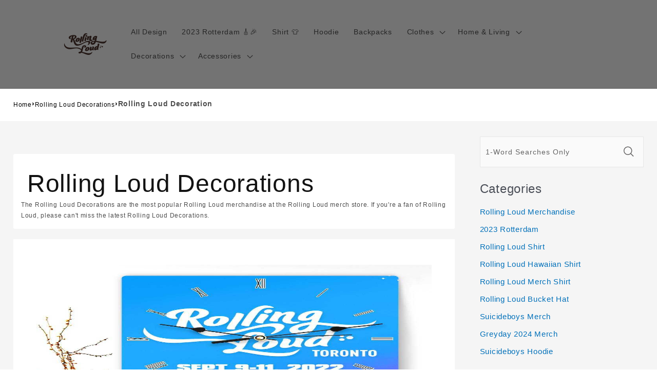

--- FILE ---
content_type: text/html; charset=utf-8
request_url: https://www.rollingloudmerch.store/collections/rollingloud-decoration
body_size: 26206
content:
<!doctype html>
<html class="no-js"
  lang="en-US">

<head>
  <meta charset="utf-8">
  <meta http-equiv="X-UA-Compatible" content="IE=edge">
  <meta name="viewport" content="width=device-width,initial-scale=1">
  <meta name="theme-color" content="">
  <link rel="canonical" href="https://www.rollingloudmerch.store/collections/rollingloud-decoration">
  <link rel="preconnect" href="https://lazyshop-develop.oss-cn-hangzhou.aliyuncs.com" crossorigin><link rel="icon" type="image/png" href="https://cdn.lazyshop.com/files/4e0d37ed-4752-47eb-a4fc-94b3776ac4d5/other/f142b4a71af73b6d976585bde3dcd0e4.png?x-oss-process=image%2Fauto-orient%2C1%2Fresize%2Cm_fixed%2Cw_32%2Ch_32">
  <link rel="preconnect" href="https://lazyshop-develop-fonts.oss-cn-beijing.aliyuncs.com" crossorigin>
  

  <title>Rolling Loud Decoration | www.rollingloudmerch.store</title>

  <script src="https://cdn.lazyshop.com/frontend/iconfont.js?time=418000000"></script>
  <!-- css load -->
  <link href="https://cdn.lazyshop.com/assets/3aa4c4bc4b122ce0d8753b4fbf918004/bootstrap.min.css" rel="stylesheet" type="text/css" media="all" />
  <link href="https://cdn.lazyshop.com/assets/3aa4c4bc4b122ce0d8753b4fbf918004/theme.scss.css" rel="stylesheet" type="text/css" media="all" />
  <link href="https://cdn.lazyshop.com/assets/3aa4c4bc4b122ce0d8753b4fbf918004/swiper.min.css" rel="stylesheet" type="text/css" media="all" />

  <!-- js load -->
  <script src="https://cdn.lazyshop.com/assets/3aa4c4bc4b122ce0d8753b4fbf918004/jquery-3.3.1.min.js" type="text/javascript"></script>
  <script src="https://cdn.lazyshop.com/assets/3aa4c4bc4b122ce0d8753b4fbf918004/jquery-cookie.js" type="text/javascript"></script>
  <link href="https://cdn.lazyshop.com/assets/3aa4c4bc4b122ce0d8753b4fbf918004/zen-tingle.css" rel="stylesheet" type="text/css" media="all" />
  <script src="https://cdn.lazyshop.com/assets/3aa4c4bc4b122ce0d8753b4fbf918004/zen-tingle.js" type="text/javascript"></script>

  <script src="https://cdn.lazyshop.com/assets/3aa4c4bc4b122ce0d8753b4fbf918004/bootstrap.min.js" type="text/javascript"></script>
  <script src="https://cdn.lazyshop.com/assets/3aa4c4bc4b122ce0d8753b4fbf918004/swiper.min.js" type="text/javascript"></script>
  <script src="https://cdn.lazyshop.com/assets/3aa4c4bc4b122ce0d8753b4fbf918004/handlebars.min.js" type="text/javascript"></script>
  <script src="https://cdn.lazyshop.com/assets/3aa4c4bc4b122ce0d8753b4fbf918004/lazysizes.min.js" type="text/javascript"></script>
  
  <script src="//cdn.shopify.com/s/javascripts/currencies.js" type="text/javascript"></script>
  <script src="https://cdn.lazyshop.com/assets/3aa4c4bc4b122ce0d8753b4fbf918004/shop.js?v=1110" type="text/javascript"></script>

  
  <meta name="description" content="The Rolling Loud Decorations are the most popular Rolling Loud merchandise at the Rolling Loud merch store. If you&#39;re a fan of Rolling Loud, please can&#39;t miss the latest Rolling Loud Decorations.">
  
  

<meta property="og:site_name" content="rollingloudmerch.store">
<meta property="og:url" content="https://www.rollingloudmerch.store/collections/rollingloud-decoration">
<meta property="og:title" content="Rolling Loud Decoration">
<meta property="og:type" content="website">
<meta property="og:description" content="The Rolling Loud Decorations are the most popular Rolling Loud merchandise at the Rolling Loud merch store. If you&#39;re a fan of Rolling Loud, please can&#39;t miss the latest Rolling Loud Decorations."><meta property="og:image" content="http:">
  <meta property="og:image:secure_url" content="https:">
  <meta property="og:image:width" content="">
  <meta property="og:image:height" content=""><meta name="twitter:card" content="summary_large_image">
<meta name="twitter:title" content="Rolling Loud Decoration">
<meta name="twitter:description" content="The Rolling Loud Decorations are the most popular Rolling Loud merchandise at the Rolling Loud merch store. If you&#39;re a fan of Rolling Loud, please can&#39;t miss the latest Rolling Loud Decorations.">


  <script src="https://cdn.lazyshop.com/assets/3aa4c4bc4b122ce0d8753b4fbf918004/global.js" defer="defer"></script>
  <script id="sections-script" data-sections="header,cart-success,cart-mini,common-breadcrumb,header-search-slider,home-leftnav,v2-navrihgt-collection,footer,collection-banner,v2-main-collection" defer="defer" src="https://cdn.lazyshop.com/compiled_assets/3aa4c4bc4b122ce0d8753b4fbf918004/scripts.js"></script>
<script>
var Lazyshop = Lazyshop || {};
Lazyshop.shop = "https://www.rollingloudmerch.store";
Lazyshop.locale = "en-US";
Lazyshop.currency = "USD";
Lazyshop.country = "US";
var Shopify = Shopify || Lazyshop;
</script>
<script>window.LazyshopAnalytics = window.LazyshopAnalytics || {};
window.LazyshopAnalytics.config = {"googleAnalysisId":"G-BBDZ765VFP","facebookId":"","googleTraceCode":[{"googleId":"","addCartCode":""}],"trackId":"1262"};
window.LazyshopAnalytics.meta = window.LazyshopAnalytics.meta || {};
var meta = {"page":{"pageType":"collections","resourceType":"collection","resourceId":"a540cf1f-b75b-4ff8-8e4f-e3556679d20f"},"collection":{"id":"a540cf1f-b75b-4ff8-8e4f-e3556679d20f","handle":"rollingloud-decoration","title":"Rolling Loud Decorations","url":"/collections/rollingloud-decoration"}};
for (var attr in meta) {
   window.LazyshopAnalytics.meta[attr] = meta[attr];
}
</script>
<script async src="https://www.googletagmanager.com/gtag/js?id=G-JR39LH4K9J"></script>
<script>
  window.dataLayer = window.dataLayer || [];
  function gtag(){dataLayer.push(arguments);}
  gtag('js', new Date());
  gtag('config', 'G-JR39LH4K9J');
</script>
<script>
var _paq = window._paq = window._paq || [];
_paq.push(['enableLinkTracking']);
(function () {
    var u = "https://matomo.cloud.lazyshop.com/";
    _paq.push(['setTrackerUrl', u + 'matomo.php']);
    _paq.push(['setSiteId', '1262']);
    var d = document, g = d.createElement('script'), s = d.getElementsByTagName('script')[0];
    g.async = true; g.defer = 'defer'; g.src = u + 'matomo.js'; s.parentNode.insertBefore(g, s);
})();
</script>
<noscript><p><img src="https://matomo.cloud.lazyshop.com/matomo.php?idsite=1262&amp;rec=1" style="border:0;" alt="" /></p></noscript>
<script async src="https://www.googletagmanager.com/gtag/js?id=G-BBDZ765VFP"></script>
<script>
window.dataLayer = window.dataLayer || [];
function gtag(){dataLayer.push(arguments);}
gtag('js', new Date());
gtag('config', 'G-BBDZ765VFP');
gtag('config', '');
gtag('get', 'G-BBDZ765VFP', 'client_id', (clientID) => {
gtag('set', 'user_properties', {
crm_id: '',
gacid: clientID,
utm_content: getQueryVariable("utm_content"),
utm_term: getQueryVariable("utm_term")
})
})
function getQueryVariable(variable){
                   var query = window.location.search.substring(1);

                   var vars = '';
                   if(query.indexOf("&amp;") > -1){
                      vars = query.split("&amp;");
                   }else{
                      vars = query.split("&");
                   }

                   for (var i=0;i<vars.length;i++) {
                           var pair = vars[i].split("=");
                           if(pair[0] == variable){return pair[1];}
                   }
                   return(undefined);
              }
</script>






<!-- Start of Google Adsense script -->
<script async src="https://pagead2.googlesyndication.com/pagead/js/adsbygoogle.js?client=ca-pub-6413192959719959"
     crossorigin="anonymous"></script>
<!-- End of Google Adsense script -->
<script defer="defer" src="https://cdn.lazyshop.com/cloud/assets/js/analytics.js?_t=1769238965821"></script>
<script defer="defer" src="https://cdn.lazyshop.com/cloud/assets/js/analytics_lazyshop.js?_t=1769238965821"></script>
  <style type="text/css" class="lz-style">


  @font-face {
    font-family: Assistant;
    font-style: normal;
    font-weight: 400;
    font-display: swap;
    src: local('Assistant Normal'), local('Assistant-Normal'), url(https://fonts.lazyshop.com/assistant/assistant_n4.woff2) format('woff2'), url(https://fonts.lazyshop.com/assistant/assistant_n4.woff) format('woff');
}
  @font-face {
    font-family: Assistant;
    font-style: normal;
    font-weight: 400;
    font-display: swap;
    src: local('Assistant Normal'), local('Assistant-Normal'), url(https://fonts.lazyshop.com/assistant/assistant_n4.woff2) format('woff2'), url(https://fonts.lazyshop.com/assistant/assistant_n4.woff) format('woff');
}
  @font-face {
    font-family: Assistant;
    font-style: normal;
    font-weight: 400;
    font-display: swap;
    src: local('Assistant Normal'), local('Assistant-Normal'), url(https://fonts.lazyshop.com/assistant/assistant_n4.woff2) format('woff2'), url(https://fonts.lazyshop.com/assistant/assistant_n4.woff) format('woff');
}
  @font-face {
    font-family: Assistant;
    font-style: normal;
    font-weight: 400;
    font-display: swap;
    src: local('Assistant Normal'), local('Assistant-Normal'), url(https://fonts.lazyshop.com/assistant/assistant_n4.woff2) format('woff2'), url(https://fonts.lazyshop.com/assistant/assistant_n4.woff) format('woff');
}
  @font-face {
    font-family: Assistant;
    font-style: normal;
    font-weight: 400;
    font-display: swap;
    src: local('Assistant Normal'), local('Assistant-Normal'), url(https://fonts.lazyshop.com/assistant/assistant_n4.woff2) format('woff2'), url(https://fonts.lazyshop.com/assistant/assistant_n4.woff) format('woff');
}

  :root {
  --font-body-family: Assistant, ;
  --font-body-style: normal;
  --font-body-weight: 400;

  --font-heading-family: Assistant, ;
  --font-heading-style: normal;
  --font-heading-weight: 400;

  --font-body-scale: 1;
  --font-heading-scale: 1;

  --color-base-text: 18, 18, 18;
  --color-base-background-1: 255, 255, 255;
  --color-base-background-2: 115, 115, 115;
  --color-base-solid-button-labels: 255, 255, 255;
  --color-base-outline-button-labels: 18, 18, 18;
  --color-base-accent-1: 18, 18, 18;
  --color-base-accent-2: 51, 79, 180;
  --payment-terms-background-color: #FFFFFF;

  --gradient-base-background-1: #FFFFFF;
  --gradient-base-background-2: #737373;
  --gradient-base-accent-1: #121212;
  --gradient-base-accent-2: #334FB4;

  --page-width: 160rem;
  --page-width-margin: 2rem;
  }

  *,
  *::before,
  *::after {
  box-sizing: inherit;
  }

  html {
  box-sizing: border-box;
  font-size: calc(1.2 * 62.5%);
  height: 100%;
  }

  body {
  display: grid;
  grid-template-rows: auto auto 1fr auto;
  grid-template-columns: 100%;
  min-height: 100%;
  margin: 0;
  font-size: 1rem;
  letter-spacing: 0.06rem;
  line-height: calc(1 + 0.8 / var(--font-body-scale));
  font-family: var(--font-body-family);
  font-style: var(--font-body-style);
  font-weight: var(--font-body-weight);
  }

  @media screen and (min-width: 750px) {
  body {
  font-size: 1rem;
  }
  }
  
</style>
  <link href="https://cdn.lazyshop.com/assets/3aa4c4bc4b122ce0d8753b4fbf918004/base.css?time=1769329167" rel="stylesheet" type="text/css" media="all" /><link rel="preload" as="font" href="https://fonts.lazyshop.com/assistant/assistant_n4.woff2" type="font/woff2" crossorigin><link rel="preload" as="font" href="https://fonts.lazyshop.com/assistant/assistant_n4.woff2" type="font/woff2" crossorigin><link rel="stylesheet" href="https://cdn.lazyshop.com/assets/3aa4c4bc4b122ce0d8753b4fbf918004/component-predictive-search.css" media="print"
    onload="this.media='all'"><script>document.documentElement.className = document.documentElement.className.replace('no-js', 'js');</script>
  
    <script>
    
      
    window.ufeStore = {
      collections: [""],
      tags: ''.split(','),
      selectedVariantId: 'null',
      moneyFormat: "${{amount}}",
      moneyFormatWithCurrency: "${{amount}} USD",
      currency: "USD",
      customerId: null,
      productAvailable: null,
      productMapping: []
    }
    
    
    
    
    window.isUfeInstalled = false;
    function ufeScriptLoader(scriptUrl) {
        var element = document.createElement('script');
        element.src = scriptUrl;
        element.type = 'text/javascript';
        document.getElementsByTagName('head')[0].appendChild(element);
    }
    if(window.isUfeInstalled) console.log('%c UFE: Funnel Engines ⚡️ Full Throttle  🦾😎!', 'font-weight: bold; letter-spacing: 2px; font-family: system-ui, -apple-system, BlinkMacSystemFont, "Segoe UI", "Roboto", "Oxygen", "Ubuntu", Arial, sans-serif;font-size: 20px;color: rgb(25, 124, 255); text-shadow: 2px 2px 0 rgb(62, 246, 255)');
    if(!('noModule' in HTMLScriptElement.prototype) && window.isUfeInstalled) {
        ufeScriptLoader('https://ufe.helixo.co/scripts/sdk.es5.min.js');
        console.log('UFE: ES5 Script Loading');
    }
    </script>
    
    
    
</head>

<body class="gradient"> 
  <div id="shopify-section-header" class="shopify-section">
<link rel="stylesheet" href="https://cdn.lazyshop.com/assets/3aa4c4bc4b122ce0d8753b4fbf918004/component-list-menu.css" media="print" onload="this.media='all'">
<link rel="stylesheet" href="https://cdn.lazyshop.com/assets/3aa4c4bc4b122ce0d8753b4fbf918004/component-search.css" media="print" onload="this.media='all'">
<link rel="stylesheet" href="https://cdn.lazyshop.com/assets/3aa4c4bc4b122ce0d8753b4fbf918004/component-menu-drawer.css?time=1769329167" media="print" onload="this.media='all'"> 
<link rel="stylesheet" href="https://cdn.lazyshop.com/assets/3aa4c4bc4b122ce0d8753b4fbf918004/component-cart-notification.css" media="print"
  onload="this.media='all'">
<link rel="stylesheet" href="https://cdn.lazyshop.com/assets/3aa4c4bc4b122ce0d8753b4fbf918004/component-cart-items.css" media="print" onload="this.media='all'"><link rel="stylesheet" href="https://cdn.lazyshop.com/assets/3aa4c4bc4b122ce0d8753b4fbf918004/component-price.css" media="print" onload="this.media='all'">
<link rel="stylesheet" href="https://cdn.lazyshop.com/assets/3aa4c4bc4b122ce0d8753b4fbf918004/component-loading-overlay.css" media="print" onload="this.media='all'"><noscript><link href="https://cdn.lazyshop.com/assets/3aa4c4bc4b122ce0d8753b4fbf918004/component-list-menu.css" rel="stylesheet" type="text/css" media="all" /></noscript>
<noscript><link href="https://cdn.lazyshop.com/assets/3aa4c4bc4b122ce0d8753b4fbf918004/component-search.css" rel="stylesheet" type="text/css" media="all" /></noscript>
<noscript><link href="https://cdn.lazyshop.com/assets/3aa4c4bc4b122ce0d8753b4fbf918004/component-menu-drawer.css" rel="stylesheet" type="text/css" media="all" /></noscript>
<noscript><link href="https://cdn.lazyshop.com/assets/3aa4c4bc4b122ce0d8753b4fbf918004/component-cart-notification.css" rel="stylesheet" type="text/css" media="all" /></noscript>
<noscript><link href="https://cdn.lazyshop.com/assets/3aa4c4bc4b122ce0d8753b4fbf918004/component-cart-items.css" rel="stylesheet" type="text/css" media="all" /></noscript>

<style>
  header-drawer {
    justify-self: start;
    margin-left: -1.2rem;
  }

  @media screen and (min-width: 990px) {
    header-drawer {
      display: none;
    }
  }

  .menu-drawer-container {
    display: flex;
  }

  .list-menu {
    list-style: none;
    padding: 0;
    margin: 0;
  }

  .list-menu--inline {
    display: inline-flex;
    flex-wrap: wrap;
  }

  .list-menu--inline li {
    font-size: 14px;
  }

  summary.list-menu__item {
    padding-right: 2.7rem;
  }

  .list-menu__item {
    background-color: transparent;
    display: flex;
    align-items: center;
    line-height: calc(1 + 0.3 / var(--font-body-scale));
  }

  .list-menu__item--link {
    text-decoration: none;
    padding-bottom: 1rem;
    padding-top: 1rem;
    line-height: calc(1 + 0.8 / var(--font-body-scale));
  }

  @media screen and (min-width: 750px) {
    .list-menu__item--link {
      padding-bottom: 0.5rem;
      padding-top: 0.5rem;
    }
  }
</style>

<script src="https://cdn.lazyshop.com/assets/3aa4c4bc4b122ce0d8753b4fbf918004/details-disclosure.js" defer="defer"></script>
<script src="https://cdn.lazyshop.com/assets/3aa4c4bc4b122ce0d8753b4fbf918004/details-modal.js" defer="defer"></script>
<script src="https://cdn.lazyshop.com/assets/3aa4c4bc4b122ce0d8753b4fbf918004/cart-notification.js" defer="defer"></script>

<svg xmlns="http://www.w3.org/2000/svg" class="hidden">
  <symbol id="icon-search" viewbox="0 0 18 19" fill="none">
    <path fill-rule="evenodd" clip-rule="evenodd"
      d="M11.03 11.68A5.784 5.784 0 112.85 3.5a5.784 5.784 0 018.18 8.18zm.26 1.12a6.78 6.78 0 11.72-.7l5.4 5.4a.5.5 0 11-.71.7l-5.41-5.4z"
      fill="currentColor" />
  </symbol>

  <symbol id="icon-close" class="icon icon-close" fill="none" viewBox="0 0 18 17">
    <path
      d="M.865 15.978a.5.5 0 00.707.707l7.433-7.431 7.579 7.282a.501.501 0 00.846-.37.5.5 0 00-.153-.351L9.712 8.546l7.417-7.416a.5.5 0 10-.707-.708L8.991 7.853 1.413.573a.5.5 0 10-.693.72l7.563 7.268-7.418 7.417z"
      fill="currentColor">
  </symbol>
</svg>
<div
  class="header-wrapper color-background-2 gradient header-wrapper--border-bottom">

  <header class="header header--middle-left page-width ">

    <header-drawer data-breakpoint="tablet">
      <details id="Details-menu-drawer-container" class="menu-drawer-container">
        <summary class="header__icon header__icon--menu header__icon--summary link focus-inset"
          aria-label="Menu">
          <span>
            <svg xmlns="http://www.w3.org/2000/svg" aria-hidden="true" focusable="false" role="presentation" class="icon icon-hamburger" fill="none" viewBox="0 0 18 16">
  <path d="M1 .5a.5.5 0 100 1h15.71a.5.5 0 000-1H1zM.5 8a.5.5 0 01.5-.5h15.71a.5.5 0 010 1H1A.5.5 0 01.5 8zm0 7a.5.5 0 01.5-.5h15.71a.5.5 0 010 1H1a.5.5 0 01-.5-.5z" fill="currentColor">
</svg>

            <svg xmlns="http://www.w3.org/2000/svg" aria-hidden="true" focusable="false" role="presentation" class="icon icon-close" fill="none" viewBox="0 0 18 17">
  <path d="M.865 15.978a.5.5 0 00.707.707l7.433-7.431 7.579 7.282a.501.501 0 00.846-.37.5.5 0 00-.153-.351L9.712 8.546l7.417-7.416a.5.5 0 10-.707-.708L8.991 7.853 1.413.573a.5.5 0 10-.693.72l7.563 7.268-7.418 7.417z" fill="currentColor">
</svg>

          </span>
        </summary> 
        <div id="menu-drawer" class="menu-drawer motion-reduce" tabindex="-1">
          <div class="menu-drawer__inner-container">
            <div class="menu-drawer__navigation-container">
              <nav class="menu-drawer__navigation"><ul class="menu-drawer__menu list-menu" role="list"><li><a href="/category/rollingloud-merchandise"
                      class="menu-drawer__menu-item list-menu__item link link--text focus-inset"
                      >
                      All Design
                    </a></li><li><a href="/category/2023-rotterdam"
                      class="menu-drawer__menu-item list-menu__item link link--text focus-inset"
                      >
                      2023 Rotterdam 🎸🎉
                    </a></li><li><a href="/category/rollingloud-merch-shirt"
                      class="menu-drawer__menu-item list-menu__item link link--text focus-inset"
                      >
                      Shirt 👕
                    </a></li><li><a href="/category/rollingloud-merch-hoodie"
                      class="menu-drawer__menu-item list-menu__item link link--text focus-inset"
                      >
                      Hoodie
                    </a></li><li><a href="/category/rollingloud-merch-backpacks"
                      class="menu-drawer__menu-item list-menu__item link link--text focus-inset"
                      >
                      Backpacks
                    </a></li><li><details id="Details-menu-drawer-menu-item-6">
                      <summary
                        class="menu-drawer__menu-item list-menu__item link link--text focus-inset menu-drawer__menu-item--active">
                        Clothes
                        <svg viewBox="0 0 14 10" fill="none" aria-hidden="true" focusable="false" role="presentation" class="icon icon-arrow" xmlns="http://www.w3.org/2000/svg">
  <path fill-rule="evenodd" clip-rule="evenodd" d="M8.537.808a.5.5 0 01.817-.162l4 4a.5.5 0 010 .708l-4 4a.5.5 0 11-.708-.708L11.793 5.5H1a.5.5 0 010-1h10.793L8.646 1.354a.5.5 0 01-.109-.546z" fill="currentColor">
</svg>

                        <svg aria-hidden="true" focusable="false" role="presentation" class="icon icon-caret" viewBox="0 0 10 6">
  <path fill-rule="evenodd" clip-rule="evenodd" d="M9.354.646a.5.5 0 00-.708 0L5 4.293 1.354.646a.5.5 0 00-.708.708l4 4a.5.5 0 00.708 0l4-4a.5.5 0 000-.708z" fill="currentColor">
</svg>

                      </summary>
                      <div id="link-Clothes" class="menu-drawer__submenu motion-reduce" tabindex="-1">
                        <div class="menu-drawer__inner-submenu">
                          <button class="menu-drawer__close-button link link--text focus-inset" aria-expanded="true">
                            <svg viewBox="0 0 14 10" fill="none" aria-hidden="true" focusable="false" role="presentation" class="icon icon-arrow" xmlns="http://www.w3.org/2000/svg">
  <path fill-rule="evenodd" clip-rule="evenodd" d="M8.537.808a.5.5 0 01.817-.162l4 4a.5.5 0 010 .708l-4 4a.5.5 0 11-.708-.708L11.793 5.5H1a.5.5 0 010-1h10.793L8.646 1.354a.5.5 0 01-.109-.546z" fill="currentColor">
</svg>

                            Clothes
                          </button>
                          <ul class="menu-drawer__menu list-menu" role="list" tabindex="-1"><li><a href="/collections/rollingloud-merch-shirt"
                                class="menu-drawer__menu-item link link--text list-menu__item focus-inset"
                                >
                                Rolling Loud T-Shirt
                              </a></li><li><a href="/collections/rollingloud-hoodie"
                                class="menu-drawer__menu-item link link--text list-menu__item focus-inset"
                                >
                                Rolling Loud Hoodie
                              </a></li><li><a href="/collections/rollingloud-fisherman-hats"
                                class="menu-drawer__menu-item link link--text list-menu__item focus-inset"
                                >
                                Rolling Loud Fisherman Hats
                              </a></li><li><a href="/collections/rollingloud-bucket-hat"
                                class="menu-drawer__menu-item link link--text list-menu__item focus-inset"
                                >
                                Rolling Loud Bucket Hat
                              </a></li><li><a href="/collections/rollingloud-socks"
                                class="menu-drawer__menu-item link link--text list-menu__item focus-inset"
                                >
                                Rolling Loud Socks
                              </a></li><li><a href="/collections/rollingloud-boxers"
                                class="menu-drawer__menu-item link link--text list-menu__item focus-inset"
                                >
                                Rolling Loud Boxers
                              </a></li><li><a href="/collections/rollingloud-hawaiian-shirt"
                                class="menu-drawer__menu-item link link--text list-menu__item focus-inset"
                                >
                                Rolling Loud Hawaiian Shirt
                              </a></li></ul>
                        </div>
                      </div>
                    </details></li><li><details id="Details-menu-drawer-menu-item-7">
                      <summary
                        class="menu-drawer__menu-item list-menu__item link link--text focus-inset menu-drawer__menu-item--active">
                        Home &amp; Living
                        <svg viewBox="0 0 14 10" fill="none" aria-hidden="true" focusable="false" role="presentation" class="icon icon-arrow" xmlns="http://www.w3.org/2000/svg">
  <path fill-rule="evenodd" clip-rule="evenodd" d="M8.537.808a.5.5 0 01.817-.162l4 4a.5.5 0 010 .708l-4 4a.5.5 0 11-.708-.708L11.793 5.5H1a.5.5 0 010-1h10.793L8.646 1.354a.5.5 0 01-.109-.546z" fill="currentColor">
</svg>

                        <svg aria-hidden="true" focusable="false" role="presentation" class="icon icon-caret" viewBox="0 0 10 6">
  <path fill-rule="evenodd" clip-rule="evenodd" d="M9.354.646a.5.5 0 00-.708 0L5 4.293 1.354.646a.5.5 0 00-.708.708l4 4a.5.5 0 00.708 0l4-4a.5.5 0 000-.708z" fill="currentColor">
</svg>

                      </summary>
                      <div id="link-Home &amp; Living" class="menu-drawer__submenu motion-reduce" tabindex="-1">
                        <div class="menu-drawer__inner-submenu">
                          <button class="menu-drawer__close-button link link--text focus-inset" aria-expanded="true">
                            <svg viewBox="0 0 14 10" fill="none" aria-hidden="true" focusable="false" role="presentation" class="icon icon-arrow" xmlns="http://www.w3.org/2000/svg">
  <path fill-rule="evenodd" clip-rule="evenodd" d="M8.537.808a.5.5 0 01.817-.162l4 4a.5.5 0 010 .708l-4 4a.5.5 0 11-.708-.708L11.793 5.5H1a.5.5 0 010-1h10.793L8.646 1.354a.5.5 0 01-.109-.546z" fill="currentColor">
</svg>

                            Home &amp; Living
                          </button>
                          <ul class="menu-drawer__menu list-menu" role="list" tabindex="-1"><li><a href="/collections/rollingloud-blanket"
                                class="menu-drawer__menu-item link link--text list-menu__item focus-inset"
                                >
                                Rolling Loud Blanket
                              </a></li><li><a href="/collections/rollingloud-aprons"
                                class="menu-drawer__menu-item link link--text list-menu__item focus-inset"
                                >
                                Rolling Loud Aprons
                              </a></li><li><a href="/collections/rollingloud-fridge-magnet"
                                class="menu-drawer__menu-item link link--text list-menu__item focus-inset"
                                >
                                Rolling Loud Fridge Magnet
                              </a></li><li><a href="/collections/rollingloud-mugs"
                                class="menu-drawer__menu-item link link--text list-menu__item focus-inset"
                                >
                                Rolling Loud Mug
                              </a></li><li><a href="/collections/rollingloud-pillows"
                                class="menu-drawer__menu-item link link--text list-menu__item focus-inset"
                                >
                                Rolling Loud Pillows
                              </a></li></ul>
                        </div>
                      </div>
                    </details></li><li><details id="Details-menu-drawer-menu-item-8">
                      <summary
                        class="menu-drawer__menu-item list-menu__item link link--text focus-inset menu-drawer__menu-item--active">
                        Decorations
                        <svg viewBox="0 0 14 10" fill="none" aria-hidden="true" focusable="false" role="presentation" class="icon icon-arrow" xmlns="http://www.w3.org/2000/svg">
  <path fill-rule="evenodd" clip-rule="evenodd" d="M8.537.808a.5.5 0 01.817-.162l4 4a.5.5 0 010 .708l-4 4a.5.5 0 11-.708-.708L11.793 5.5H1a.5.5 0 010-1h10.793L8.646 1.354a.5.5 0 01-.109-.546z" fill="currentColor">
</svg>

                        <svg aria-hidden="true" focusable="false" role="presentation" class="icon icon-caret" viewBox="0 0 10 6">
  <path fill-rule="evenodd" clip-rule="evenodd" d="M9.354.646a.5.5 0 00-.708 0L5 4.293 1.354.646a.5.5 0 00-.708.708l4 4a.5.5 0 00.708 0l4-4a.5.5 0 000-.708z" fill="currentColor">
</svg>

                      </summary>
                      <div id="link-Decorations" class="menu-drawer__submenu motion-reduce" tabindex="-1">
                        <div class="menu-drawer__inner-submenu">
                          <button class="menu-drawer__close-button link link--text focus-inset" aria-expanded="true">
                            <svg viewBox="0 0 14 10" fill="none" aria-hidden="true" focusable="false" role="presentation" class="icon icon-arrow" xmlns="http://www.w3.org/2000/svg">
  <path fill-rule="evenodd" clip-rule="evenodd" d="M8.537.808a.5.5 0 01.817-.162l4 4a.5.5 0 010 .708l-4 4a.5.5 0 11-.708-.708L11.793 5.5H1a.5.5 0 010-1h10.793L8.646 1.354a.5.5 0 01-.109-.546z" fill="currentColor">
</svg>

                            Decorations
                          </button>
                          <ul class="menu-drawer__menu list-menu" role="list" tabindex="-1"><li><a href="/collections/rollingloud-puzzles"
                                class="menu-drawer__menu-item link link--text list-menu__item focus-inset"
                                >
                                Rolling Loud Puzzles
                              </a></li><li><a href="/collections/rollingloud-wall-clock"
                                class="menu-drawer__menu-item link link--text list-menu__item focus-inset"
                                >
                                Rolling Loud Wall Clock
                              </a></li><li><a href="/collections/rollingloud-canvas"
                                class="menu-drawer__menu-item link link--text list-menu__item focus-inset"
                                >
                                Rolling Loud Canvas
                              </a></li><li><a href="/collections/rollingloud-plaque"
                                class="menu-drawer__menu-item link link--text list-menu__item focus-inset"
                                >
                                Rolling Loud Plaques
                              </a></li><li><a href="/collections/rollingloud-poster"
                                class="menu-drawer__menu-item link link--text list-menu__item focus-inset"
                                >
                                Rolling Loud Poster
                              </a></li><li><a href="/collections/rollingloud-night-lamp"
                                class="menu-drawer__menu-item link link--text list-menu__item focus-inset"
                                >
                                Rolling Loud Night Lamp
                              </a></li></ul>
                        </div>
                      </div>
                    </details></li><li><details id="Details-menu-drawer-menu-item-9">
                      <summary
                        class="menu-drawer__menu-item list-menu__item link link--text focus-inset menu-drawer__menu-item--active">
                        Accessories
                        <svg viewBox="0 0 14 10" fill="none" aria-hidden="true" focusable="false" role="presentation" class="icon icon-arrow" xmlns="http://www.w3.org/2000/svg">
  <path fill-rule="evenodd" clip-rule="evenodd" d="M8.537.808a.5.5 0 01.817-.162l4 4a.5.5 0 010 .708l-4 4a.5.5 0 11-.708-.708L11.793 5.5H1a.5.5 0 010-1h10.793L8.646 1.354a.5.5 0 01-.109-.546z" fill="currentColor">
</svg>

                        <svg aria-hidden="true" focusable="false" role="presentation" class="icon icon-caret" viewBox="0 0 10 6">
  <path fill-rule="evenodd" clip-rule="evenodd" d="M9.354.646a.5.5 0 00-.708 0L5 4.293 1.354.646a.5.5 0 00-.708.708l4 4a.5.5 0 00.708 0l4-4a.5.5 0 000-.708z" fill="currentColor">
</svg>

                      </summary>
                      <div id="link-Accessories" class="menu-drawer__submenu motion-reduce" tabindex="-1">
                        <div class="menu-drawer__inner-submenu">
                          <button class="menu-drawer__close-button link link--text focus-inset" aria-expanded="true">
                            <svg viewBox="0 0 14 10" fill="none" aria-hidden="true" focusable="false" role="presentation" class="icon icon-arrow" xmlns="http://www.w3.org/2000/svg">
  <path fill-rule="evenodd" clip-rule="evenodd" d="M8.537.808a.5.5 0 01.817-.162l4 4a.5.5 0 010 .708l-4 4a.5.5 0 11-.708-.708L11.793 5.5H1a.5.5 0 010-1h10.793L8.646 1.354a.5.5 0 01-.109-.546z" fill="currentColor">
</svg>

                            Accessories
                          </button>
                          <ul class="menu-drawer__menu list-menu" role="list" tabindex="-1"><li><a href="/collections/rollingloud-tote-bag"
                                class="menu-drawer__menu-item link link--text list-menu__item focus-inset"
                                >
                                Rolling Loud Tote Bag
                              </a></li><li><a href="/collections/rollingloud-backpacks"
                                class="menu-drawer__menu-item link link--text list-menu__item focus-inset"
                                >
                                Rolling Loud Backpacks
                              </a></li><li><a href="/collections/rollingloud-luggage-tag"
                                class="menu-drawer__menu-item link link--text list-menu__item focus-inset"
                                >
                                Rolling Loud Luggage Tag
                              </a></li><li><a href="/collections/rollingloud-phone-case"
                                class="menu-drawer__menu-item link link--text list-menu__item focus-inset"
                                >
                                Rolling Loud Phone Case
                              </a></li><li><a href="/collections/rollingloud-post-card"
                                class="menu-drawer__menu-item link link--text list-menu__item focus-inset"
                                >
                                Rolling Loud Post Card
                              </a></li><li><a href="/collections/rollingloud-stickers"
                                class="menu-drawer__menu-item link link--text list-menu__item focus-inset"
                                >
                                Rolling Loud Stickers
                              </a></li><li><a href="/collections/rollingloud-wallet-card"
                                class="menu-drawer__menu-item link link--text list-menu__item focus-inset"
                                >
                                Rolling Loud Wallet Card
                              </a></li><li><a href="/collections/rollingloud-keychains"
                                class="menu-drawer__menu-item link link--text list-menu__item focus-inset"
                                >
                                Rolling Loud Keychains
                              </a></li><li><a href="/collections/rollingloud-bound-notebook"
                                class="menu-drawer__menu-item link link--text list-menu__item focus-inset"
                                >
                                Rolling Loud Bound Notebooks
                              </a></li><li><a href="/collections/rollingloud-greeting-card"
                                class="menu-drawer__menu-item link link--text list-menu__item focus-inset"
                                >
                                Rolling Loud Greeting Card
                              </a></li><li><a href="/collections/rollingloud-car-air-freshener"
                                class="menu-drawer__menu-item link link--text list-menu__item focus-inset"
                                >
                                Rolling Loud Car Air Freshener
                              </a></li></ul>
                        </div>
                      </div>
                    </details></li></ul>
                
              </nav>
              <div class="menu-drawer__utility-links"></div>
            </div>
          </div>
        </div> 
      </details>
    </header-drawer><a href="/" class="header__heading-link link link--text focus-inset"><img
          srcset="https://cdn.lazyshop.com/files/4e0d37ed-4752-47eb-a4fc-94b3776ac4d5/other/882614e537f43cfd12f3096948978bbe.png 1x, https://cdn.lazyshop.com/files/4e0d37ed-4752-47eb-a4fc-94b3776ac4d5/other/882614e537f43cfd12f3096948978bbe.png?x-oss-process=image%2Fauto-orient%2C1 2x"
          src="https://cdn.lazyshop.com/files/4e0d37ed-4752-47eb-a4fc-94b3776ac4d5/other/882614e537f43cfd12f3096948978bbe.png" loading="lazy" class="header__heading-logo"
          width="" height=""
          alt="rollingloudmerch.store"></a><div class="middle-left">

      <nav class="header__inline-menu"><ul class="list-menu list-menu--inline" role="list"><li><a href="/category/rollingloud-merchandise"
              class=" header__menu-item header__menu-item list-menu__item link link--text focus-inset" >
              <span class="">All Design</span>
            </a></li><li><a href="/category/2023-rotterdam"
              class=" header__menu-item header__menu-item list-menu__item link link--text focus-inset" >
              <span class="">2023 Rotterdam 🎸🎉</span>
            </a></li><li><a href="/category/rollingloud-merch-shirt"
              class=" header__menu-item header__menu-item list-menu__item link link--text focus-inset" >
              <span class="">Shirt 👕</span>
            </a></li><li><a href="/category/rollingloud-merch-hoodie"
              class=" header__menu-item header__menu-item list-menu__item link link--text focus-inset" >
              <span class="">Hoodie</span>
            </a></li><li><a href="/category/rollingloud-merch-backpacks"
              class=" header__menu-item header__menu-item list-menu__item link link--text focus-inset" >
              <span class="">Backpacks</span>
            </a></li><li><details-disclosure>
              <details id="Details-HeaderMenu-6">
                <summary
                  class="header__menu-item list-menu__item link focus-inset">
                  <span>Clothes</span>
                  <svg aria-hidden="true" focusable="false" role="presentation" class="icon icon-caret" viewBox="0 0 10 6">
  <path fill-rule="evenodd" clip-rule="evenodd" d="M9.354.646a.5.5 0 00-.708 0L5 4.293 1.354.646a.5.5 0 00-.708.708l4 4a.5.5 0 00.708 0l4-4a.5.5 0 000-.708z" fill="currentColor">
</svg>

                </summary>
                <ul id="HeaderMenu-MenuList-6"
                  class="header__submenu list-menu list-menu--disclosure caption-large motion-reduce" role="list"
                  tabindex="-1"><li><a href="/collections/rollingloud-merch-shirt"
                      class="header__menu-item list-menu__item link link--text focus-inset caption-large"
                      >
                      Rolling Loud T-Shirt
                    </a></li><li><a href="/collections/rollingloud-hoodie"
                      class="header__menu-item list-menu__item link link--text focus-inset caption-large"
                      >
                      Rolling Loud Hoodie
                    </a></li><li><a href="/collections/rollingloud-fisherman-hats"
                      class="header__menu-item list-menu__item link link--text focus-inset caption-large"
                      >
                      Rolling Loud Fisherman Hats
                    </a></li><li><a href="/collections/rollingloud-bucket-hat"
                      class="header__menu-item list-menu__item link link--text focus-inset caption-large"
                      >
                      Rolling Loud Bucket Hat
                    </a></li><li><a href="/collections/rollingloud-socks"
                      class="header__menu-item list-menu__item link link--text focus-inset caption-large"
                      >
                      Rolling Loud Socks
                    </a></li><li><a href="/collections/rollingloud-boxers"
                      class="header__menu-item list-menu__item link link--text focus-inset caption-large"
                      >
                      Rolling Loud Boxers
                    </a></li><li><a href="/collections/rollingloud-hawaiian-shirt"
                      class="header__menu-item list-menu__item link link--text focus-inset caption-large"
                      >
                      Rolling Loud Hawaiian Shirt
                    </a></li></ul>
              </details>
            </details-disclosure></li><li><details-disclosure>
              <details id="Details-HeaderMenu-7">
                <summary
                  class="header__menu-item list-menu__item link focus-inset">
                  <span>Home &amp; Living</span>
                  <svg aria-hidden="true" focusable="false" role="presentation" class="icon icon-caret" viewBox="0 0 10 6">
  <path fill-rule="evenodd" clip-rule="evenodd" d="M9.354.646a.5.5 0 00-.708 0L5 4.293 1.354.646a.5.5 0 00-.708.708l4 4a.5.5 0 00.708 0l4-4a.5.5 0 000-.708z" fill="currentColor">
</svg>

                </summary>
                <ul id="HeaderMenu-MenuList-7"
                  class="header__submenu list-menu list-menu--disclosure caption-large motion-reduce" role="list"
                  tabindex="-1"><li><a href="/collections/rollingloud-blanket"
                      class="header__menu-item list-menu__item link link--text focus-inset caption-large"
                      >
                      Rolling Loud Blanket
                    </a></li><li><a href="/collections/rollingloud-aprons"
                      class="header__menu-item list-menu__item link link--text focus-inset caption-large"
                      >
                      Rolling Loud Aprons
                    </a></li><li><a href="/collections/rollingloud-fridge-magnet"
                      class="header__menu-item list-menu__item link link--text focus-inset caption-large"
                      >
                      Rolling Loud Fridge Magnet
                    </a></li><li><a href="/collections/rollingloud-mugs"
                      class="header__menu-item list-menu__item link link--text focus-inset caption-large"
                      >
                      Rolling Loud Mug
                    </a></li><li><a href="/collections/rollingloud-pillows"
                      class="header__menu-item list-menu__item link link--text focus-inset caption-large"
                      >
                      Rolling Loud Pillows
                    </a></li></ul>
              </details>
            </details-disclosure></li><li><details-disclosure>
              <details id="Details-HeaderMenu-8">
                <summary
                  class="header__menu-item list-menu__item link focus-insetheader__active-menu-item">
                  <span>Decorations</span>
                  <svg aria-hidden="true" focusable="false" role="presentation" class="icon icon-caret" viewBox="0 0 10 6">
  <path fill-rule="evenodd" clip-rule="evenodd" d="M9.354.646a.5.5 0 00-.708 0L5 4.293 1.354.646a.5.5 0 00-.708.708l4 4a.5.5 0 00.708 0l4-4a.5.5 0 000-.708z" fill="currentColor">
</svg>

                </summary>
                <ul id="HeaderMenu-MenuList-8"
                  class="header__submenu list-menu list-menu--disclosure caption-large motion-reduce" role="list"
                  tabindex="-1"><li><a href="/collections/rollingloud-puzzles"
                      class="header__menu-item list-menu__item link link--text focus-inset caption-large"
                      >
                      Rolling Loud Puzzles
                    </a></li><li><a href="/collections/rollingloud-wall-clock"
                      class="header__menu-item list-menu__item link link--text focus-inset caption-large"
                      >
                      Rolling Loud Wall Clock
                    </a></li><li><a href="/collections/rollingloud-canvas"
                      class="header__menu-item list-menu__item link link--text focus-inset caption-large"
                      >
                      Rolling Loud Canvas
                    </a></li><li><a href="/collections/rollingloud-plaque"
                      class="header__menu-item list-menu__item link link--text focus-inset caption-large"
                      >
                      Rolling Loud Plaques
                    </a></li><li><a href="/collections/rollingloud-poster"
                      class="header__menu-item list-menu__item link link--text focus-inset caption-large"
                      >
                      Rolling Loud Poster
                    </a></li><li><a href="/collections/rollingloud-night-lamp"
                      class="header__menu-item list-menu__item link link--text focus-inset caption-large"
                      >
                      Rolling Loud Night Lamp
                    </a></li></ul>
              </details>
            </details-disclosure></li><li><details-disclosure>
              <details id="Details-HeaderMenu-9">
                <summary
                  class="header__menu-item list-menu__item link focus-inset">
                  <span>Accessories</span>
                  <svg aria-hidden="true" focusable="false" role="presentation" class="icon icon-caret" viewBox="0 0 10 6">
  <path fill-rule="evenodd" clip-rule="evenodd" d="M9.354.646a.5.5 0 00-.708 0L5 4.293 1.354.646a.5.5 0 00-.708.708l4 4a.5.5 0 00.708 0l4-4a.5.5 0 000-.708z" fill="currentColor">
</svg>

                </summary>
                <ul id="HeaderMenu-MenuList-9"
                  class="header__submenu list-menu list-menu--disclosure caption-large motion-reduce" role="list"
                  tabindex="-1"><li><a href="/collections/rollingloud-tote-bag"
                      class="header__menu-item list-menu__item link link--text focus-inset caption-large"
                      >
                      Rolling Loud Tote Bag
                    </a></li><li><a href="/collections/rollingloud-backpacks"
                      class="header__menu-item list-menu__item link link--text focus-inset caption-large"
                      >
                      Rolling Loud Backpacks
                    </a></li><li><a href="/collections/rollingloud-luggage-tag"
                      class="header__menu-item list-menu__item link link--text focus-inset caption-large"
                      >
                      Rolling Loud Luggage Tag
                    </a></li><li><a href="/collections/rollingloud-phone-case"
                      class="header__menu-item list-menu__item link link--text focus-inset caption-large"
                      >
                      Rolling Loud Phone Case
                    </a></li><li><a href="/collections/rollingloud-post-card"
                      class="header__menu-item list-menu__item link link--text focus-inset caption-large"
                      >
                      Rolling Loud Post Card
                    </a></li><li><a href="/collections/rollingloud-stickers"
                      class="header__menu-item list-menu__item link link--text focus-inset caption-large"
                      >
                      Rolling Loud Stickers
                    </a></li><li><a href="/collections/rollingloud-wallet-card"
                      class="header__menu-item list-menu__item link link--text focus-inset caption-large"
                      >
                      Rolling Loud Wallet Card
                    </a></li><li><a href="/collections/rollingloud-keychains"
                      class="header__menu-item list-menu__item link link--text focus-inset caption-large"
                      >
                      Rolling Loud Keychains
                    </a></li><li><a href="/collections/rollingloud-bound-notebook"
                      class="header__menu-item list-menu__item link link--text focus-inset caption-large"
                      >
                      Rolling Loud Bound Notebooks
                    </a></li><li><a href="/collections/rollingloud-greeting-card"
                      class="header__menu-item list-menu__item link link--text focus-inset caption-large"
                      >
                      Rolling Loud Greeting Card
                    </a></li><li><a href="/collections/rollingloud-car-air-freshener"
                      class="header__menu-item list-menu__item link link--text focus-inset caption-large"
                      >
                      Rolling Loud Car Air Freshener
                    </a></li></ul>
              </details>
            </details-disclosure></li></ul>
        
      </nav>

    </div>
  </header>
</div>

<cart-notification>
  <div class="cart-notification-wrapper page-width color-background-2">
    <div id="cart-notification" class="cart-notification focus-inset" aria-modal="true" aria-label="Item added to your cart" role="dialog" tabindex="-1">
      <div class="cart-notification__header">
        <h2 class="cart-notification__heading caption-large text-body"><svg class="icon icon-checkmark color-foreground-text" aria-hidden="true" focusable="false" xmlns="http://www.w3.org/2000/svg" viewBox="0 0 12 9" fill="none">
  <path fill-rule="evenodd" clip-rule="evenodd" d="M11.35.643a.5.5 0 01.006.707l-6.77 6.886a.5.5 0 01-.719-.006L.638 4.845a.5.5 0 11.724-.69l2.872 3.011 6.41-6.517a.5.5 0 01.707-.006h-.001z" fill="currentColor"/>
</svg>
Item added to your cart</h2>
        <button type="button" class="cart-notification__close modal__close-button link link--text focus-inset" aria-label="Close">
          <svg class="icon icon-close" aria-hidden="true" focusable="false"><use href="#icon-close"></svg>
        </button>
      </div>
      <div id="cart-notification-product" class="cart-notification-product"></div>
      <div class="cart-notification__links">
        <a href="/cart" id="cart-notification-button" class="button button--secondary button--full-width"></a>
        <form action="/cart" method="post" id="cart-notification-form">
          <button class="button button--primary button--full-width" name="checkout">Pay with Credit Card</button>
        </form>
        <button type="button" class="link button-label">Continue shopping</button>
      </div>
    </div>
  </div>
</cart-notification>
<style type="text/css" class="lz-style">

  .cart-notification {
     display: none;
  }

</style>
<script>
  if (!customElements.get('sticky-header')) {
    customElements.define('sticky-header', class StickyHeader extends HTMLElement {
      constructor() {
        super();
      }

      connectedCallback() {
        this.header = document.getElementById('shopify-section-header');
        this.headerBounds = {};
        this.currentScrollTop = 0;
        this.preventReveal = false;
        this.predictiveSearch = this.querySelector('predictive-search');

        this.onScrollHandler = this.onScroll.bind(this);
        this.hideHeaderOnScrollUp = () => this.preventReveal = true;

        this.addEventListener('preventHeaderReveal', this.hideHeaderOnScrollUp);
        window.addEventListener('scroll', this.onScrollHandler, false);

        this.createObserver();
      }

      disconnectedCallback() {
        this.removeEventListener('preventHeaderReveal', this.hideHeaderOnScrollUp);
        window.removeEventListener('scroll', this.onScrollHandler);
      }

      createObserver() {
        let observer = new IntersectionObserver((entries, observer) => {
          this.headerBounds = entries[0].intersectionRect;
          observer.disconnect();
        });

        observer.observe(this.header);
      }

      onScroll() {
        const scrollTop = window.pageYOffset || document.documentElement.scrollTop;

        if (this.predictiveSearch && this.predictiveSearch.isOpen) return;

        if (scrollTop > this.currentScrollTop && scrollTop > this.headerBounds.bottom) {
          requestAnimationFrame(this.hide.bind(this));
        } else if (scrollTop < this.currentScrollTop && scrollTop > this.headerBounds.bottom) {
          if (!this.preventReveal) {
            requestAnimationFrame(this.reveal.bind(this));
          } else {
            window.clearTimeout(this.isScrolling);

            this.isScrolling = setTimeout(() => {
              this.preventReveal = false;
            }, 66);

            requestAnimationFrame(this.hide.bind(this));
          }
        } else if (scrollTop <= this.headerBounds.top) {
          requestAnimationFrame(this.reset.bind(this));
        }


        this.currentScrollTop = scrollTop;
      }

      hide() {
        this.header.classList.add('shopify-section-header-hidden', 'shopify-section-header-sticky');
        // this.closeMenuDisclosure();
      }

      reveal() {
        this.header.classList.add('shopify-section-header-sticky', 'animate');
        this.header.classList.remove('shopify-section-header-hidden');
      }

      reset() {
        this.header.classList.remove('shopify-section-header-hidden', 'shopify-section-header-sticky', 'animate');
      }

      closeMenuDisclosure() {
        this.disclosures = this.disclosures || this.header.querySelectorAll('details-disclosure');
        this.disclosures.forEach(disclosure => disclosure.close());
      }

      closeSearchModal() {
        this.searchModal = this.searchModal || this.header.querySelector('details-modal');
        this.searchModal.close(false);
      }
    });
  }


</script>

<script type="application/ld+json">
  {
    "@context": "http://schema.org",
    "@type": "Organization",
    "name": "rollingloudmerch.store",
    
      
      "logo": "https:https://cdn.lazyshop.com/files/4e0d37ed-4752-47eb-a4fc-94b3776ac4d5/other/882614e537f43cfd12f3096948978bbe.png",
    
    "sameAs": [
      null,
      null,
      null,
      null,
      null,
      null,
      null,
      null,
      null
    ],
    "url": "https://www.rollingloudmerch.store"
  }
</script>
</div>
  <div id="shopify-section-cart-success" class="shopify-section cart-success-section hide">
<style>
  .cart-success-section {
    height:100%;
    width:100%;
  }
  .cart-success-section button{
    border:none;  
    background: transparent;
  }
  .cart-success-section .cart-success{    
    padding: 5rem 3rem 2rem;
    display: flex;
    flex-direction: column;
    align-items: center;
     text-align: center;
    font-size: 1.2rem;
  }
  .cart-success-section .cart-success .continue:hover{
    color:#fff;
  }
  .cart-success-section .cart-success .continue{    
    border: 1px solid #9d9d9d ;
    background: #9d9d9d ;
    color: #fff ;
  }
  
  .cart-success-section .cart-success .add-cart-product i{    
    color: #5acb7a;
    font-size: 20px;
  }
  .cart-success-section .cart-success .add-cart-product {   
    text-transform: uppercase;
    font-size: 20px;
    color: #333; 
    margin-bottom: .5rem;
  }
  .cart-success-section .cart-success .product-name{
    margin-bottom:1rem;
    font-size: 13px;
  } 
  .cart-success-section .btn.focus, .cart-success-section .btn:focus {
    outline: 0; 
    box-shadow: none;
  }
  #cart-success-template{
    height: 100%;
    display: flex;
    align-items: center;
    width:100%;
    justify-content: center;
  }
  .cart-success .row .btn{
    border-radius: 0;
    padding: 7px 45px;
    width: 100%;
    letter-spacing: 0;
    text-transform: capitalize;
    font-size:16px;
  }
  .cart-success .row{
    width:100%;
  }
  .tingle-modal-box__content button.close-new{
    right: 0;
    top: 0;
    position: absolute;
  }
  .tingle-modal-box__content .close-new i{
    line-height: 1;
    color: #484747;
    font-size: 3rem;
  }
  .product-collection-list{width:100%}
  .product-collection-list .title{
    text-transform: uppercase;
    font-size: 18px;
    padding-top: 20px;
    color: #454545;
  }
  #swiper-recommend-cart-success{
    padding:0;
  }
  #swiper-recommend-cart-success .items .item picture{
    padding-bottom: 100%;
    height: 0;
    position: relative;
    display: flex;
    justify-content: center;
    align-items: center;
    width: 100%;
  }
  #swiper-recommend-cart-success .items .item picture img{
    position: absolute;
    max-width: 100%;
    max-height: 100%;
    left: 50%;
    top: 50%;
    transform: translate(-50%, -50%);
    border: none;
    overflow: hidden;
  }
  .product-collection-list .home-collection-off{    
    display: flex;
    justify-content: center;
    margin-top:1rem;
  }
  .product-collection-list .home-collection-off span{
    padding: 1px 10px;
    font-weight: 600;
    color: #E9034D;
    border: 1px solid #E9034D;
    font-size: 12px;
    line-height: 1;
    border-radius: 4px;
  }
  .product-collection-list li.swiper-slide .cheap-title {
    margin: .6rem auto 0;
    word-wrap: break-word;
    display: block;
    max-height: 2rem;
    line-height: 1;
    text-align: center;
    text-transform: capitalize;
    color: #282828;
    text-overflow: ellipsis;
    white-space: nowrap;
    overflow: hidden;
    width: 99%;
    font-size: 12px;
  } 
  .product-collection-list li.swiper-slide .box-price {
    display: flex;
    justify-content: center;
    align-items: center;
    margin-top: 4px;
  }
  .product-collection-list li.swiper-slide .box-price .new-price {
    margin-right: .2rem;
    font-size: 12px;
    font-weight: bold;
    color: #000;
  }
  .product-collection-list li.swiper-slide .box-price .old-price {
    opacity: 1;
    color: #777;
    font-weight: 600;
    font-size: 12px;
    text-decoration: line-through;
    margin-left: 0.3rem;
  }
  .gift_card_box {
    display: flex;
    align-items: center;
    width: calc(100% - 30px);
    justify-content: center;
    margin: 15px 0px;
    padding: 12px 0;
    border: 1px solid #ccc;
    border-left: none;
    border-right: none;
  }
  .gift_card_box img{
    width: 25px;
    margin-right:10px;
  }
  .gift_card_box span{
    color: #000;
    font-family: "OpenSans";
    font-size: 16px;
    padding-left: 10px;
    font-weight: 600;
    letter-spacing: 1px;
    line-height: 1;
    text-align: left;
  }
  .gift_card_box a{
    margin-left: 10px;
    background: #000;
    color: #fff;
    font-size: 15px;
    padding: 4px 12px;
    white-space: nowrap;
    line-height: 1;
  }
  .gift_card_box a:hover{
    color: #fff;
  }
    
  @media(min-width:768px){
    .tingle-modal-card-success .tingle-modal-box{
      height:auto;
      max-height:570px;
    }
  }
  @media(max-width:640px){
  .tingle-modal-box__content .close-new{
    right: 0rem;
  }
  .tingle-modal-box__content .close-new i{
    font-size: 2rem;
  }
  .cart-success-section .cart-success{ 
    justify-content: center;
    padding: 5rem 2rem 2rem;
    height:100%;
  }
  .cart-success-section .cart-success .add-cart-product{
    font-size:15px;
    line-height: 1.1;
    text-align: center;
    text-indent: 0;
  }
  .cart-success-section .cart-success .continue{
    margin-bottom:1.2rem;
  }
  .product-collection-list .title{
    font-size: 16px;
    padding-top: 0px;
  }
  #swiper-recommend-cart-success{
    width: calc(100% - 40px);
  }
  .cart-success-section .cart-success .product-name{
    font-size: 12px;
    line-height: 1.3;
    margin-bottom: 1rem;
    margin-top: 1rem;
    text-align: center;
  }
  .cart-success .row{
    flex-flow: wrap;
  }
  .cart-success .row .btn{
    padding: 6px 15px;
    text-transform: capitalize;
    text-align: center;
    font-size: 12px;
  }
  .cart-success .row .col-xs-12{
    width: 50%;
    padding: 5px;
  }
  .tingle-modal-card-success.tingle-modal--visible .tingle-modal-box{
    -webkit-transform: scale(1) translateY(-50%);
    -ms-transform: scale(1) translateY(-50%);
    transform: scale(1) translateY(-50%);  
    height: auto;
    top: 50%;
    width: 96vw;
    margin: 0 2vw 0 2vw;
  }
  .product-name{
    display: none;
  }
  .cart-success-section .cart-success{
    padding: 4rem 0rem 1rem;
  }
  .gift_card_box {
    width: calc(100% - 15px);
    padding: 7px 0;
  }
  .gift_card_box img {
    width: 20px;
    margin-right: 5px;
  }
  .gift_card_box span{
    font-size: 13px;
    font-size: 12px;
    padding: 6px 8px;
    line-height: 1;
  }
  .gift_card_box a{
    font-size: 12px;
  }
    
  }
  </style>
  
  <template id="CartSuccessSourceTemplate"> <!-- class="product-addtocart-success-unify" -->
    <button type="button" class="close-new" data-action="close">
        <i class="photofont icon photo-close"></i>
    </button>
    
    <div class="cart-success">  
        <div class="msg-box"> 
            <p class="add-cart-product ">
            <i class="photofont icon photo-zhengque2"></i>
                You've just added this product to the cart
            </p>
            <p class="product-name"> 
                <span class="title">{{ title }}</span> 
                <span style="color:#e60044" class="quantity">x {{ quantity }}</span> 
            </p>                                                                           
        </div> 
        <div class="row">
            <div class="col-xs-12 col-sm-6 col-md-6"> 
                <a class="btn continue" role="button" data-action="close">Continue Shopping</a> 
            </div>
            <div class="col-xs-12 col-sm-6 col-md-6 j-rigth">
                <a class="btn view-cart" role="button" href="/cart">View Cart & Checkout</a> 
            </div>   
            
        </div>        
        
      
        
      
        
      
        
        
        
            
                
            
              <div class="product-collection-list">
                <div class="title"> 
                  
                  
                  
                  </div>
                

<div id="swiper-recommend-cart-success" class="swiper-container swiper-collection-container pop-collection-container">
  <ul class="swiper-wrapper items">
    
    
   
    
    	
    
    
    
    
    
    
    
  </ul>
 
  
</div>

<!-- Initialize Swiper -->
<script>
  var swipersuccess = new Swiper('#swiper-recommend-cart-success', {
    observer: true,
    observeParents: true,
    slidesPerView: 2,
    init: false,
    slidesPerGroup : 4, 
    spaceBetween: 10,
    pagination: {
      el: '#',
      clickable: true,
    },
    breakpoints: {
        2048: {
          // show 4.5 product
          slidesPerView: 4,
          slidesPerGroup:4,
          spaceBetween: 20,
		  slidesOffsetBefore:12
        },
        1024: {
          // show 4.5 product
          slidesPerView: 4,
          slidesPerGroup:4,
          spaceBetween: 20
        },
        768: {
          // show 3.5 product
          slidesPerView: 2,
          slidesPerGroup:2,
          spaceBetween: 5
        }
    }
  }); 
  
  if(typeof getCartSuccessHtml=="undefined"){
    swipersuccess.init();
  }
    
</script>
              </div>
            
            
        
        
      
        
    </div>
    
  </template>
  <div id="CartSuccessTemplate"></div>
    
  
  <div class="before_html"></div>
  
  
  
  <div class="after_html"></div>
  
  
  <script>  
  document.getElementById("shopify-section-cart-success").setAttribute("data-class","tingle-modal-card-success");
  Listener.on([ Listener.cart.add.after ], function(event, item) { 
    var compileTemplate = Handlebars.compile($('#CartSuccessSourceTemplate').html());
    $('#CartSuccessTemplate').empty().append(compileTemplate(item));
  });
  </script>
  
  
  
</div>
  <div id="shopify-section-cart-mini" class="shopify-section cart-mini-section">

<style>
.cart-mini-section{
  display:none;
}
.cart-mini-section{
z-index:2147483001!important
}
.cart-mini-section .mini-content {

}
.cart-mini-section .mini-cart-title{
    height: 60px;
    border-bottom: 1px solid #e5e5e5;
    position: relative;
    z-index: 2;
    font-size: 14px;
    text-align: center;
    display: flex;
    flex-direction: column;
    justify-content: center;
    text-transform: uppercase;
}
.cart-mini-section .mini-cart-title p{
    color: #5acb7a;
    margin-top: .5rem;
    text-transform: capitalize;
    font-size: 1rem;/*update .8 to 1 2019-5-20 by Alice*/
}
.cart-mini-section .mini-cart-title .close{
    padding: 0 25px;
    cursor: pointer;
    position: absolute;
    left: 0;
    top: 16px;
}
.cart-mini-section .mini-cart-title .close i{
    font-size:25px;
} 
.cart-mini-section ul{
    max-height: calc(100vh - 267px);
    overflow: auto;
}
.cart-mini-section .mini-cart__item,
.cart-mini-section .mini-cart__minilist{
    padding: 2.5rem 0 2rem 2rem;
    height:auto;
     display: flex;
    align-items: flex-start;
    justify-content: space-between;
    display: -webkit-flex;
    -webkit-align-items: flex-start;
    -webkit-justify-content: space-between; 
    position: relative;
    border-bottom: 1px solid #eee;
}
.cart-mini-section .mini-cart__minilist{
    padding: .5rem 0 0rem 2rem;
    box-shadow: 0px -7px 6px -8px #878787;
}
.cart-mini-section li .mini-cart__product-image,
.cart-mini-section .mini-cart__minilist .mini-cart__product-image {
    width: 100px;
    height: 100px;
    background: #fff;
    vertical-align: middle;
    display: flex;
    align-items: center;
    justify-content: center;
    display: -webkit-flex;
    -webkit-align-items: center;
    -webkit-justify-content: center; 
    overflow: hidden;
    border: 1px solid #f9f9f9;
}
.cart-mini-section li .mini-cart__product-details,
.cart-mini-section .mini-cart__minilist  .details-area{    flex: 0 1 70%;
    padding: 0 2rem 0 2rem;
}
.cart-mini-section li .mini-cart__name{   line-height: 1.4rem;
}
.cart-mini-section li .mini-cart__sku{
    margin: 0 0 .8rem 0;
    color: #616161;
}
.cart-mini-section .mini-cart__text{
margin-bottom:1rem;
}


.cart-mini-section li .mini-cart__price{
    color: #000;
    font-size: 1.3rem;
}
.cart-mini-section li .mini-cart__btn-remove{    
    position: absolute;
    top: .3rem;
    right: 2rem; 
    cursor: pointer;
}

.cart-mini-section  .mini-cart__bottom{
    position: absolute;
    bottom: 0;
    width:100%
}
 .cart-mini-section .mini-cart__minilist,
 .cart-mini-section .mini-cart__minilist .details-area{
    align-items: center; 
 }
 .cart-mini-section .mini-cart__minilist .details-area{
    display: flex;
    justify-content: space-between;
 }
 .cart-mini-section .mini-cart__minilist .actions {
    color: #000;
    padding: 3px 7px;
    line-height: initial;
    margin: 0;
    background: #ddd;
    border-radius: 0;
    cursor: pointer;
    text-align: center;
    display: flex;
    align-items: center;
 } 
 .cart-mini-section .mini-cart__minilist .mbagname{
    color: #000;
    text-align: center;
 }

.cart-mini-section .mini-cart__minilist .price-box{color: #e81150;
    font-size: 1.4rem;
}
.cart-mini-section .mini-btn{
    display: flex;
    align-items: center;
    justify-content: space-between;
    padding: 0 2rem;

    text-transform: uppercase;
}
.cart-mini-section .mini-btn:hover{
    color:#fff;
}
.cart-mini-section li .mini-cart__product-details .js-qty {
    display: flex;
    justify-content: center;
    align-items: center;
    margin-bottom: 1rem;
    width: 8rem;
    height:2rem;
}

.cart-mini-section .js-qty button {
    width: 8rem;
    min-width: 15%;
    transition: background-color 0.03s ease-in;
}
.cart-mini-section .js-qty>* {fill: #000;
    background: #EFEFEF;
    border: none;
    color: #000;
    text-align: center;
    display: flex;
    justify-content: center;
    align-items: center;
    height: 100%;
}
.cart-mini-section .js-qty input {
    width: 100%;
}

.cart-mini-section .flex {
  display: -webkit-flex;
  display: -ms-flexbox;
  display: flex;
  width: 100%;
}

.cart-mini-section .js-qty button:hover, .cart-mini-section .js-qty button:focus {
    background-color: #EFEFEF;
    transition-duration: 0.08s;
}
@media(max-width:1024px){
  .cart-mini-section.fixed-container > .right.active {
      width: 36%;
  }  
}
@media(max-width:768px){
  .cart-mini-section.fixed-container > .right.active {
      width: 40%;
  }
}
@media(max-width:640px){
  .cart-mini-section.fixed-container > .right.active {
      width: 80%;
  }
}
</style>

<div id="CartMini"></div>
<template id="CartMiniTemplate">

    <div class="mini-cart-title">
      <span class="close" data-slide-layer="close">
        <i class="photofont icon photo-close"></i>
      </span>
      {{#if_gt grandTotal freeshipping_total_price}}
      <div class="cart__freeshipping">{{ free_shipping_congratulations }} </div>
      {{/if_gt}}
      {{#if_lteq grandTotal freeshipping_total_price}} 
      <div class="cart__freeshipping">{{{ free_shipping_spend}}} </div>
      {{/if_lteq}}
      
      
    </div>
    <ul>
      {{#items}}
        <li class="mini-cart__item ">
          <a href="{{productUrl}}" class="mini-cart__product-image">
            <img class="cart__image 6666" src="{{productImg}}" alt="{{ name }}">
          </a>
          <div class="mini-cart__product-details">
           
            <p class="mini-cart__name"><a href="{{productUrl}}"><h2>{{producttitle}}</h2></a></p>
            <div class="mini-cart__sku">{{sku}}</div>
            <div class="mini-cart__text">
              {{#if alphaText}}
                <div class="custom_text">(Text: {{alphaText}})</div>
              {{else if engravingText}}  
                <div class="custom_text">(Text: {{engravingText}})</div>
              {{/if}}
            </div>
            <div class="js-qty" data-daad="{{variant_id}}">
                <button type="button" class="js-qty__adjust--minus" onclick="Cart.change({line:{{line}},quantity:{{ minus }},sections:['cart-mini-section'],sections_url:window.location.pathname })" {{minus}}><i class="photofont icon photo-move"></i></button>
                <input id="Quantity-{{line}}" class="js-qty__input" type="text" data-action="input" value="{{ quantity }}" min="0" pattern="[0-9]*" >
                <button type="button" class="js-qty__adjust--plus" onclick="Cart.change({line:{{line}},quantity:{{ plus }},sections:['cart-mini-section'],sections_url:window.location.pathname })"><i class="photofont icon photo-add"></i></button>
            </div>
            <span class="mini-cart__price" data-money="{{ lineprice }}">{{ lineprice }}</span>
            <a class="mini-cart__btn-remove" onclick="Cart.change({line:{{line}},quantity:0,mask:'#{{@root.sectionId}}'})" title="this item">
              <i class="photofont icon photo-delete"></i>
            </a>
          </div>
        </li>
      {{/items}}
    </ul> 
    {{#if_gt itemCount 0}}

    <div class="mini-cart__bottom">
      {{#products}}
      <div class="mini-cart__minilist">
        <a href="{{url}}" class="mini-cart__product-image jenny">
          <img class="lazyloaded" src="{{ featured_image }}" alt="">
        </a>
        <div class="details-area flex">
          <div class="mbagname">{{ title }}</div> 
          
          <div class="actions" onclick="Cart.add({id: '{{id}}',mask:'#{{@root.sectionId}}'})">
            <div class="fl">+ADD FOR</div>
            <div class="price-box">
              <span class="mini-cart__price" data-money="{{ price }}"></span>
            </div>
          </div>
        </div>
      </div>
      {{/products}}
      <a href="/cart" onclick="Mask.show('#{{sectionId}}')" class="btn1 mini-btn">
        View Cart & Checkout
        <span class="price-total" data-money="{{ grandTotal }}"></span>
      </a>
    </div>
    {{/if_gt}}

</template>
<script>

  Listener.on(Listener.cart.refresh, function(event, cart) { 
    var compileTemplate = Handlebars.compile($('#CartMiniTemplate').html());
    
    var items = [];
    $.each(cart.items, function(index, cartItem) {
      // 产品原图
      var productImg;
      //照片图片
      var cropImgUrl = false;
      //刻字图片
      var engravingCrop = false;
      //字母图片
      var nameCrop = false;
      //换钻图片
      var diamondImage = false;
      //刻字文字
      var engravingText = false;
      //字母文字
      var alphaText = false;

      if (cartItem.image === null) {
        productImg = '//cdn.shopify.com/s/assets/admin/no-image-medium-cc9732cb976dd349a0df1d39816fbcc7.gif';
      } else {
        productImg = cartItem.image + '?x-oss-process=style/thumb';
          // .replace(/(\.[^.]*)$/, '_240x240$1') 
          // .replace('http:', '');
      }
      if (cartItem.properties !== null) {
        if (Array.isArray(cartItem.properties) == false){
          var properties = [];
          for(var key in cartItem.properties){
            properties.push({
              name: key,
              value: cartItem.properties[key]
            })
          }
          cartItem.properties = properties;
        }

        $.each(cartItem.properties, function(index, item) {
          var key = item.name;
          var value = item.value;
          if (key == 'crop' || key == 'multi_crop'){//add multi_crop 2020-1-15 alice 传四图月球灯
            cropImgUrl = value;
          }else if (key == 'engravingCrop'){
            engravingCrop = value;
          // }else if (key == 'fonttext' & value != 'none'){
          //   fonttext = value;
          // }else if (key == 'picture' & value != ''){
          //   picture = value;
          }else if (key == 'nameCrop' & value != ''){
            nameCrop = value;  // name necklace image
          }else if (key == 'diamondImage' & value != ''){
            diamondImage = value;  // name necklace image
          }
          if (key == 'alphaText' & value != ''){
            alphaText = value;
          }
          if (key == 'engravingText' & value != ''){
            engravingText = value;
          }
          if (key.charAt(0) === '_' || !value) {
            delete cartItem.properties[key];
          }
        });
      } 
      cartItem = Object.assign(cartItem, {
        // Shopify uses a 1+ index in the API

        line: index + 1,
        minus: cartItem.quantity - 1 > 1 ? cartItem.quantity - 1 : 1,
        plus: cartItem.quantity + 1 < 100 ? cartItem.quantity + 1 : 100, 
        discounts: cartItem.discounts,
        discountsApplied: cartItem.line_price === cartItem.original_line_price ? false : true,
        productImg: productImg,
        cropImageUrl: cropImgUrl,
        engravingCrop: engravingCrop,
        nameCrop: nameCrop,
        diamondImage: diamondImage,
        engravingText: engravingText,
        alphaText:alphaText,
        lineprice: (cartItem.line_price  >= 0 && typeof cartItem.line_price  == 'number')?cartItem.line_price:cartItem.customerMoney.linePrice,    
        producttitle:cartItem.product_title?cartItem.product_title:cartItem.title,
        productUrl:cartItem.url
      });
      items.push(cartItem);
      
    });
    var miniCartProducts = [];
    cart.shopMoney = cart.shopMoney || {
      totalPrice: cart.total_price,
      discountPrice: cart.total_discount
    } 
    var need_spend ='Spend @PRICE@ to enjoy FREE SHIPPING!';
    var overage = (parseInt(49) - (cart.shopMoney.totalPrice - cart.shopMoney.discountPrice)).toFixed(2);//添加免邮门槛 2019-5-17 by Alice   
    cart = Object.assign(cart, {
      sectionId: 'shopify-section-cart-mini',
      items: items,
      itemCount: items.length,
      totalDiscount: cart.total_discount > 0 ? cart.total_discount : 0 ,
      subtotal: cart.total_price,
      grandTotal: cart.total_price?cart.total_price - cart.total_discount:cart.shopMoney.totalPrice - cart.shopMoney.discountPrice,
      products: miniCartProducts,  
      free_shipping_congratulations:"Congratulations! You've got FREE SHIPPING!",
      free_shipping_spend:need_spend.replace('@PRICE@',overage),
      freeshipping_total_price:"  49"
    });
    $('#CartMini').empty().append(compileTemplate(cart)); 
  });
  Cart.refresh( null);
</script>

 


</div>
  <div id="shopify-section-common-breadcrumb" class="shopify-section common-breadcrumb-section ">
<style>
  .breadcrumb{background-color: transparent;   padding: 1.75rem   0;}
  .breadcrumb a {
 color: #000;
}
.breadcrumb span{
 font-weight: bold;
 padding: 0;
 margin: 0;
 line-height: normal; 
 font-size: 14px;}
.iconj{margin: 0 .5rem; color: #000;}
</style>  

 <nav class="breadcrumb container" role="navigation" aria-label="breadcrumbs"> 
   <a href="/" title="Home">Home</a> 
   <span aria-hidden="true"  class="iconj">&rsaquo;</span>       
    
      
     <a href="/collections/rollingloud-decoration" title="">Rolling Loud Decorations</a> 
     <span aria-hidden="true"  class="iconj">&rsaquo;</span>
      
    
   <span> Rolling Loud Decoration</span> 
 </nav>  
  
 
</div>
  <main id="MainContent" class="content-for-layout focus-none" role="main" tabindex="-1">
    <div class="homeindex page-width">
      
      
      
      
      
      
      <div class="home-left"  >
        <div id="shopify-section-collection-banner_1705469647310_hr9xyf" class="shopify-section collection-banner">
<style>
  .product-card__overlay-btn { 
    display: none; 
  }
  .pages-banner{
    margin:0 auto;
  }
  .collection-filter {
    display: flex;
    flex-flow: column;
    margin-top: 2rem;
    padding:0px;
    min-height:300px;
    background: url(https://cdn.lazyshop.com/files/7a7038c6-7f90-40e0-81e5-7f4d5a4ffa38/other/d0c717947bbbc313555fc4f35cc320ff.gif) no-repeat scroll center;
  }
  .collection-side-left {
    min-width: 225px;
    margin-right:2rem;
  }
  .collection-list-grid{
    background:#fff;
    display: flex;
    justify-content: left;
    align-items: flex-start;
    flex-wrap: wrap;
  }
  .product-card__image-wrapper {
    position: relative;
    display: flex;
    justify-content: center;
    align-items: center;
  }
  .product-card__image-wrapper .product-card__tag {
    position: absolute;
    top: 0;
    right: 0;
  }
  .product-card__tag span{
    color: #E9034D;
    border: 1px solid #E9034D;
    font-size: 12px;
    line-height: 1.2;
    padding: 2px 10px 1px;
    border-radius: 5px;
  }
  @media (max-width: 640px) {
    .collection-filter { 
      margin-top: 0rem;
      margin-right:0rem;
      flex-direction: column;
    }
    .collection-side-left {
      /*display: none*/
      margin-right:0px;
    }
  }
  .pagination-custom{
    display: flex;
    justify-content: center;
    align-items: center;
    padding: 15px 0px;
  }
  .pagination-custom li {
    padding:0px 7px;
  }
  .pagination-custom li:first-child span, .pagination-custom li:first-child a{  
    padding: 10px 10px;
    font-size: 0.8rem;
    background-color: transparent;
    color: #3a3a3a;
    border-color: #3a3a3a;
    padding-left: 15px;
    padding-right: 15px;
    border: 1px solid #3a3a3a;
    border-radius: 0;
  } .pagination-custom li.pagination__text{    
    font-size: 1.5rem;WIDTH: 20%;
    text-align: center;
    padding: 0;
  } 
  .pagination-custom li:last-child span, .pagination-custom li:last-child a{  
    padding: 10px 10px;
    font-size: 0.8rem;
    background-color: transparent;
    color: #3a3a3a;
    border-color: #3a3a3a;
    padding-left: 15px;
    padding-right: 15px;
    border: 1px solid #3a3a3a;
    border-radius: 0;
  }
  .pagination-custom li span, .pagination-custom li a{
    padding: 8px 13px;
    background-color: #bebebe;
    border-radius: 20px;
    color: #fff;
  }
  .pagination-custom:first-child, .pagination-custom:last-child {
    transform: scale(0.8);  
  }
  .pagination-custom li .active{
    background-color: #dec18c;
  }
  .item .btn.focus,.item .btn:focus{
    box-shadow: none;
  }
  .shopify-section{
    width:100%;
  }
  .product-card__image-wrapper .product-card__tag .tag__label.tag__custom-tag-discount{
    background: rgba(245,52,73,.7);
    position: absolute;
    top: 0rem;
    right: 0rem;
    color: #fff;
    z-index: 1;
    width: 40px;
    height: 40px;
    font-size: 1.2rem;
    border-radius: 50%;
    display: -webkit-flex;
    -webkit-justify-content: center;
    -webkit-align-items: center;
    display: flex;
    justify-content: center;  
      font-weight: bold;
    margin-bottom: .2rem;
    text-transform: uppercase;
  }
  .product-card__image-wrapper .product-card__tag .tag__label.tag__custom-tag-discount .discount_box{
    position: inherit; 
    font-size: 1rem;font-weight: bold;
  }
  .product-card__image-wrapper .product-card__image img.defaultImage{opacity:1;filter:alpha(opacity=100)}
  .product-card__image-wrapper .product-card__image img.hoverImage{position:absolute;opacity:0;filter:alpha(opacity=0)}
  .collection-list-grid .product-card__info{
    position: relative;
    padding-bottom:.5rem;
    width: 100%;
    text-align: center;
    margin-top:5px;
    height: 100px;
  } 
  .collection-list-grid .product-card__price{
    padding:1rem;
    text-align: left;
    display: flex; 
    flex-direction: column;
  }
  .collection-list-grid .product-card__sale-price{
    margin-right: .2rem;
    font-size: 1.2rem;
    font-weight: bold;
    color: #e81150;
  }
  
  .collection-list-grid .product-card__regular-price{ 
    color: #d0d0d0;
    font-size: .8rem; 
    text-decoration: line-through;
    margin: .3rem 0 0 0;
    font-weight:bold;
  }
  .collection-list-grid .medium-up--btn{
    display:none;
  }
  .collection-list-grid .collection-label{
    grid-column-start: 1;
    grid-column-end: 3;
    grid-row-start: 2;
    grid-row-end: 3;
    align-items: flex-start;
    display: flex;
    padding: 1rem 1rem 1rem 0;
    text-align: center;
  }
  .collection-list-grid .collection-label .product-label__icon{
    color: #f0a635;
    border: 1px solid #fec369;
    padding: .1rem 0; 
    -webkit-font-smoothing: initial;
  }
  .collection-list-grid .collection-label-new{
    grid-column-start: 1;
    grid-column-end: 3;
    grid-row-start: 2;
    grid-row-end: 3;
    align-items: flex-start;
    display: flex;
    padding: 1rem 1rem 1rem 0;
    text-align: center;
    margin-top: 0rem;
    position: absolute;
    z-index: 1001;
    padding: 0;
    display:none;
  }
  .collection-list-grid .collection-label-new .product-label__icon{
    color: #fff;
    border: 1px solid #fec369;
    padding: .1rem 0; 
    -webkit-font-smoothing: initial;
  }
  .collection-list-grid .product-card__image-container {
    width: 100%;
    padding-bottom: 0;
  }
  .collection-list-grid .product-card__image {
    padding-bottom: 100%;
    height:0;
    position: relative;
    display: flex;
    justify-content: center;
    align-items: center;
    width: 100%;
  }
  .collection-list-grid .product-card__image img {
    position:absolute;
    max-width: 100%;
    max-height: 100%;
    left: 50%;
    top: 50%;
    transform: translate(-50%, -50%);
    border: none;
    overflow: hidden;
  }
  .collection-list-grid .item .ratings-fa-star {
    grid-column: 1/4;
    opacity: 1;
    height:10px;
  }
  .collection-list-grid  .item:hover .ratings-fa-star {
  opacity: 0;
  }
  .collection-list-grid .ratings-fa-star .yotpo.bottomLine .yotpo-bottomline .yotpo-icon-star{
    font-size: 12px;
  }
  .collection-list-grid .ratings-fa-star .yotpo .yotpo-stars{
    margin-right:8px;
  }
  .collection-list-grid .ratings-fa-star .yotpo span{
    line-height:unset;
  }
  .collection-list-grid .ratings-fa-star .yotpo .text-m{
    font-size: 12px;
  }
  .collection-list-grid .item{
    width:calc(50% - .4rem);
    margin:.2rem;
  }
  .product-card__tag {
  /* 	grid-row: 1;
    grid-column: 2 /3; */
    padding: 0;
    text-align: left;
    display: flex;
    justify-content: space-between;
  /*   height: 22px; */
    align-items: end;
    margin: 2px 0 6px;
  }
  .product-card__tag span.span-label-item{
    height: 20px;
    line-height: 17px;
    padding: 0 3px;
    display:block;
    margin-top:1px;
  }
  .tag__label.tag__custom-tag-discount{
    margin-top: 1px;
    position: absolute;
    top: -2px;
    right: -2px;
    background: linear-gradient(to left,#da004e,#fa474d);
    font-size: 12px;
    border-radius: 0 0 0 10px;
    -webkit-transform: scale(0.91);
    transform: scale(0.91);
    color: #fff;
    padding: 2px 8px;
  }
  .product-card__tag .discount_box {
    display: flex;
    align-items: center; 
    padding: 0.2rem 1.2rem;
    justify-content: center;
    font-size: 1.1rem;
    float: right;
    color: #fff;
    font-weight: 600;
    background: #ff5252;
    border-radius: 20px;
  }  
  .filters-toolbar-wrapper{
    margin-bottom: 25px;
    padding: 10px 0;
  }
  .filters-toolbar {
    display: -webkit-flex;
    display: -ms-flexbox;
    display: flex;
    width: 100%;
    -ms-flex-align: center;
    -webkit-align-items: center;
    -moz-align-items: center;
    -ms-align-items: center;
    -o-align-items: center;
    align-items: center;
    -webkit-flex-wrap: wrap;
    -moz-flex-wrap: wrap;
    -ms-flex-wrap: wrap;
    flex-wrap: wrap;
  }
  .filters-toolbar__item-wrapper {
    display: -webkit-flex;
    display: -ms-flexbox;
    display: flex;
    width: 100%;
    -webkit-flex: 1 1 33%;
    -moz-flex: 1 1 33%;
    -ms-flex: 1 1 33%;
    flex: 1 1 33%;
  }
  .pagination-custom li svg{
    width: 25px;
  }
  @media(min-width:768px){
  .filters-toolbar__item-child{
    display: flex;
    ALIGN-ITEMS: CENTER;
  }
  .filters-toolbar__input-wrapper{
    display: inline-block;
  }
  .collection-list-grid .item{
    width:calc(33.33% - .4rem);
    margin:0 .4rem;
  }
  .filters-toolbar__item--count {
    min-width: 0;
    -webkit-flex: 0 1 auto;
    -moz-flex: 0 1 auto;
    -ms-flex: 0 1 auto;
    flex: 0 1 auto;
    text-align: center;
  }
  .select-label {
    MARGIN: 0;
    font-size: 0.8em;
    text-transform: uppercase;
  }
  .select-group {
    position: relative;
    z-index: 2;  
    display: flex;
    justify-content: space-between;
    align-items: center;
  }
  .filters-toolbar__input {
    border: 0 solid transparent;
    overflow: hidden;
    text-overflow: ellipsis;
    white-space: nowrap;
    max-width: 100%;
    height: 55px;
    opacity: 1;
    position: relative;
    padding-top: 10px;
    padding-left: 18px;
    padding-bottom: 10px;
    background-color: transparent;
    background-image: none;
  }
  .filters-toolbar .icon-chevron-down {
    fill: #000;
    width: calc(10em / 16);
    height: calc(10em / 16);
    right: 8px;
  }
  }
  @media(min-width:1024px){
  div.my-review-list-con{
    line-height: 1;
  } 
  .product-card__image-wrapper .product-card__tag .tag__label.tag__custom-tag-discount{
    top:.6rem;
    top:.6rem; 
  }
  .collection-list-grid .medium-up--btn{
    display:block;
  }
  .collection-list-grid .product-card__price{
    padding: 4px 0 8px;
    text-align: left;
    display: flex;
    flex-direction: initial;
    line-height: 1.2;
  }
  .collection-list-grid .product-card__sale-price{
    margin-right: .2rem;
    font-size:12px;
    font-weight: bold;
    color: #e81150;
  }
  .collection-list-grid .product-card__regular-price{ 
    color: #888;
    font-size: 12px;
    text-decoration: line-through;
    margin: 0 0 0 4px;
    font-weight: 100;
  }
  .collection-list-grid .collection-label {
    grid-column: 1 / 4;
    grid-row: 4;
  }
  .collection-list-grid .collection-label .product-label__icon{
    padding: .3rem .5rem;
  }
  .collection-list-grid .item .product-card__name{
    height: 30px;
    padding: 0 0px;
    text-align: left;
    font-size: 12px;
    margin: 0;
    line-height: 1.3;
    overflow: hidden;
    text-overflow: ellipsis;
    display: -webkit-box;
    -webkit-line-clamp: 2;
    -webkit-box-orient: vertical;
  }
  .product-card__image-wrapper .product-card__image:hover .hoverImage ~ img.defaultImage{
    opacity:0!important;filter:alpha(opacity=0)!important}
  .product-card__image-wrapper .product-card__image:hover img.hoverImage{opacity:1;filter:alpha(opacity=100)}  
  .product-card__image-wrapper .product-card__image:hover img.hoverImage~ img.defaultImage{opacity: 0;}
  /* .collection-list-grid .item:hover .product-card__name{
    white-space: unset;
    text-overflow: unset;
    height: 2.2rem;
  } */
  .collection-list-grid .item .product-card__info .btn {
    position: absolute;
    bottom: 0px;
    opacity: 0;
    transition: all .2s;
    padding: 10px 0;
    border-radius: 0px;
    grid-column: 1 / 4;
    z-index: 9;
    letter-spacing: 0;
  }
  .collection-list-grid .item:hover .product-card__info .btn { 
    opacity: 1; 
  }
  .collection-list-grid .collection-label {
    grid-column: 1 / 4;
    grid-row: 4;
    margin-top: .8rem;
  }
  .collection-list-grid .collection-label .product-label__icon{
    padding: .3rem .5rem;
  }
  }
  @media(max-width:750px){
  .filters-toolbar__label.select-label{
    display: none;
    margin-bottom: 0;
    margin-top: 8px;
  }
  .filters-toolbar__input-wrapper.select-group{
    display: flex;
    justify-content: space-between;
    height: 48px;
    align-items: center;
  }
  .filters-toolbar-wrapper{
    margin-bottom: 0;
  }
  .select-group .icon {
    z-index: 0;
    fill: #000;
    width: calc(10em / 16);
    height: calc(10em / 16);
    right: 8px;
    position: unset;
  }
  .filters-toolbar__input {
    border: 0 solid transparent;
    overflow: hidden;
    text-overflow: ellipsis;
    white-space: nowrap;
    max-width: 75%;
    height: 46px;
    opacity: 1;
    position: relative;
    background: transparent;
    padding: 0;
  }
  .filters-toolbar__item-wrapper {
    -webkit-justify-content: space-between;
    -ms-justify-content: space-between;
    justify-content: space-between;
  }
  .pagination-custom li.pagination__text {
    font-size: 1.5rem;
    WIDTH: 64%;
    text-align: center;
    padding: 0;
  }
  .product-card__tag span{
    padding: 2px 5px 1px;
    font-family: ProximaNova-Regular;
  }
  .product-card__tag{
    margin: 2px 0 0;
  }
  .collection-list-grid .product-card__price {
    flex-direction: row;
    padding: 0rem .2rem 3px;
  }
  .collection-list-grid .product-card__info{
    padding: 0 5px 0;
    height: 76px;
  }
  .collection-list-grid .product-card__sale-price{
    font-size: 14px;
    font-family: ProximaNova-Regular;
    color: #e81150;
  }
  .collection-list-grid .product-card__regular-price{
    margin:0;
    font-size: 14px;
    font-weight: 100;
    padding-left: 4px;
  }
  .collection-list-grid .product-card__info{
    margin-top: 7px;
  }
  .collection-list-grid .product-card__name {
    padding: 0 .2rem;
    margin-top: 0px;
    height: 30px;
    line-height: 1.2;
    text-align: left;
    overflow: hidden;
    text-overflow: ellipsis;
    display: -webkit-box;
    -webkit-line-clamp: 2;
    -webkit-box-orient: vertical;
  }
  .collection-list-grid .item .ratings-fa-star {
    padding: 0 .2rem;
  }
  .collection-list-grid .item {
    margin-bottom:0rem;
    padding-bottom: 6px
  }
  .product-card__tag span.span-label-item{display:none;}	
  .tag__label.tag__custom-tag-discount{margin-left: 18px;}
  .collection-list-grid .collection-label-new{
    display:block;
    margin-top: 30px;
    margin-left: 3px;
  }
  
  }
  .div_hide{display:none;}
  </style>
  
  <style>
    .pages-banner-pc{
      display:block;
      margin: 0 auto;
    }
    .pages-coupon-banner-pc{
      display:block;
      margin: 0 auto;
    }
    .collection-banner-swiper {
      position: relative;
      width: 100%;
      overflow: hidden;
      margin-bottom:10px;
    }
    .collection-swiper-pagination{
      z-index: 1;
      text-align: center;
      position: absolute;
      width: 100%;
      bottom: -3px;
    }
    .pages-banner-mb{display:none;}
    .pages-coupon-banner-mb{display:none;}
    .collection-bannerfour{
    margin: 0 auto 2rem;
    display: flex;
    justify-content: space-between;
    align-items: center;
    flex-flow: wrap;
    width: 100%;
    max-width: 1220px;
}.collection-banner .collection-banner-row {
    position: relative;
    overflow: hidden;
    width: 24%;
}.collection-banner .collection-banner-row a {
    width: 100%;
    display: flex;
}.collection-banner .collection-banner-row a:hover img {
    -webkit-transform: scale(1.1);
    transform: scale(1.1);
}

.collection-banner .collection-banner-row a img {
    width: 100%;
    transition: all .5s;
}
    @media(max-width:768px){.collection-banner .collection-banner-row {
    width: calc(50% - 5px);
    margin-bottom: 20px;
}
      .pages-banner-pc{display:none;}
      .pages-banner-mb{display:block;}
      .pages-coupon-banner-pc{display:none;}
      .pages-coupon-banner-mb{display:block;}
      
    }
  </style>
     
  <div class="collection-banner-swiper">
    <div class="swiper-wrapper">
      
      
       
      <div class="collection-banner-slide swiper-slide">
        <img data-src="https://cdn.lazyshop.com/files/4e0d37ed-4752-47eb-a4fc-94b3776ac4d5/other/f2ae06f4ffa9a337a32ce8b301395a63.jpg?x-oss-process=style%2Fthumb" alt="" class="lazyload pages-banner-pc" />
        <img data-src="https://cdn.lazyshop.com/files/4e0d37ed-4752-47eb-a4fc-94b3776ac4d5/other/f2ae06f4ffa9a337a32ce8b301395a63.jpg?x-oss-process=style%2Fthumb" alt="" class="lazyload pages-banner-mb" />
      </div>
      
    </div>
    <div class="collection-swiper-pagination"></div>
  </div>   
  <div class="collection-bannerfour"> 
    
</div>  

  
 

  <script>
    if($(".collection-banner-slide").length > 1){    
      var collectionSwiper = new Swiper ('.collection-banner-swiper', {
        pagination: { 
          el: '.collection-swiper-pagination',
          clickable :true,
        },
      });
    }
  </script>
  
  
  
</div><div id="shopify-section-template-collection" class="shopify-section">
<style>
    .content-for-layout{background:#F5F5F5}
    .collection-list-bloggrid {
    background: #fff;
  }

  .collection-list-bloggrid .item {
    background: #fff;
    padding: 0 45px 30px;
    border-bottom: 1px solid #ddd;
    margin: 50px 0 0 0;
    display: inline-block;
  }

  .collection-list-bloggrid .producttitle {
    font-size: 24px;
    font-weight: 400;
    line-height: 35px;
    transition: all .2s linear;
    margin-bottom: 30px;

  }
 .producttitle h2{
    font-size: 24px;
    margin: 0;}
  .collection-list-bloggrid  .producttitle .vendor {
    font-size: 14px;
    color: #0170b9;
  } 
  .collection-list-bloggrid  .description {
    padding: 0 0px;
    text-align: left;
    font-size: 15px;
    margin: 25px 0;
    line-height: 24px;
    overflow: hidden;
    text-overflow: ellipsis;
    display: -webkit-box;
    -webkit-line-clamp: 5;
    -webkit-box-orient: vertical;
  } 
  .collection-list-bloggrid.first-item .item:nth-child(1)  .description { 
    padding: 0 0px;
    text-align: left;
    font-size: 15px;
    margin: 25px 0;
    line-height: 24px;
    display: -webkit-box;
    -webkit-box-orient: vertical;
    height: auto;
    overflow: inherit;
    -webkit-line-clamp: inherit;
  }   .collection-list-bloggrid.first-item .item:nth-child(1) .read-more{display:none}
  .collection-list-bloggrid .itemlisturl {
    display: flex;
    width: 100%;
    margin-bottom: 30px; height:352px;
  }

  .collection-list-bloggrid  .read-more a {
    font-size: 14px;
    color: #0170b9;
  } @media(max-width:768px){
    .collection-list-bloggrid .item {
    background: #fff;
    padding: 0 20px 21px;
    border-bottom: 1px solid #ddd;
    margin: 30px 0 0 0;
    display: inline-block;
}}
.description .items {
  display: block;
  position: relative;
  width: 100%;
  background: rgba(0, 0, 0, .05);
  font-family: inherit;
  font-size: inherit;
  line-height: normal;
  margin-bottom: 1.5em;
  padding: 34px 18px;
  overflow: auto;
  max-width: 100%;
}  
.description .cardproduct-footer{width: 33%;
    padding: 15px;
    margin-top: 10px;
    margin-bottom: 15px;
    background-color: #000;
    color: #fff;
    max-width: 240px;
    text-align: left;}
    .description  .cardproduct-footer span,.description .cardproduct-footer span:hover{background: transparent;
    max-width: fit-content;margin: auto;
    border: none;
    padding: 0;
    box-shadow: none;
    text-align: center;
    display: flex;}
.description .items .emailbtn{
  position: absolute;
  top: 5px;
  right: 5px;}  
.collection-description{
    background: #fff;
    padding: 15px;
    margin-bottom: 20px;
    border-radius: 3px;
}
</style>
     
    <div class="collection-description page-width">  
        <h1>Rolling Loud Decorations</h1>
      The Rolling Loud Decorations are the most popular Rolling Loud merchandise at the Rolling Loud merch store. If you're a fan of Rolling Loud, please can't miss the latest Rolling Loud Decorations.
      </div>
    <div class="collection-list-bloggrid  " id="bc-sf-filter-products">   
         <style> .items .emailbtn {
    background: #e1e3e8;
    padding: 5px 15px;
    cursor: pointer;
    box-shadow: none;
    color: #424242;
    font-size: 14px;
    font-weight: 400;
    border-radius: 0;
    text-transform: capitalize;
    border: none;
    position: absolute;
    min-width: 80px;
    top: 0;
    right: 0;
}
    .description .items {
      display: block;
      position: relative;
      width: 100%;
      background: rgba(0, 0, 0, .05);
      font-family: inherit;
      font-size: inherit;
      line-height: normal;
      margin-bottom: 1.5em;
      padding: 34px 18px;
      overflow: auto;
      max-width: 100%;
    }  
    .description .cardproduct-footer{width: 33%;
        padding: 15px;
        margin-top: 10px;
        margin-bottom: 15px;
        background-color: #000;
        color: #fff;
        max-width: 240px;
        text-align: left;}
        .description  .cardproduct-footer span,.description .cardproduct-footer span:hover{background: transparent;
        max-width: fit-content;margin: auto;
        border: none;
        padding: 0;
        box-shadow: none;
        text-align: center;
        display: flex;}
    .description .items .emailbtn{
      position: absolute;
      top: 5px;
      right: 5px;}  
   </style>
<style type="text/css">
    .downpop {
      width: 100%;
      height: 100%;
      position: fixed;
      z-index: 9999;
      top: 0;
      bottom: 0;
      background: rgba(52, 58, 65, 0.600000);
      backdrop-filter: blur(15px);
      -webkit-backdrop-filter: blur(15px);
      display: none;
      left:0;
    }
  
    .ddboxin {
  
      display: flex;
      align-items: center;
      justify-content: center;
      height: 100%;
      width: 100%;
    }
   
    .countbox {
      text-align: center;
      min-height: 51px;
      line-height: 51px;
      text-transform: uppercase;
      font-weight: 400;
      color: #fff;
      letter-spacing: 1px;    
      font-size: 25px;
    }
   
  
    .ddbtn {
  
      position: relative;
      width: 250px;
    }
  
  
    .ddiclose {
      cursor: pointer;
      font-size: 35px;
      font-weight: 100;
      position: absolute;
      bottom: 70px;
      /*bottom: 150px;*/
      width: 100%;
      text-align: center;
      color: #fff;
    }
  
  
    #ddbtnbox {
      display: block;
      color: #fff;
      font-size: 13px;
      border-radius: 20px;
      background-color: #ffffff40;
      cursor: pointer;
      width: 300px;
      margin: 0px auto;
      margin-top: 30px;
    }
  
  
    /*ins[data-ad-status=unfilled] {display:none!important}*/
  </style> 
   <div class="downpop">
    <div class="ddboxin">
      <div> 
        <div class="countbox"><a download id="ddbtnbox">File Ready in 7 Seconds</a></div>
      </div> 
      <div class="  ddiclose"><svg t="1706160418351" class="icon" viewBox="0 0 1024 1024" version="1.1" xmlns="http://www.w3.org/2000/svg" p-id="21396" width="48" height="48"><path d="M726.372412 697.4282c7.992021 7.992021 7.992021 20.947078 0 28.939099-3.990894 4.001127-9.230222 5.996574-14.46955 5.996574s-10.478655-1.995447-14.46955-5.996574l-185.433316-185.433316-185.433316 185.433316c-3.990894 4.001127-9.230222 5.996574-14.46955 5.996574s-10.468422-1.995447-14.46955-5.996574c-7.992021-7.992021-7.992021-20.947078 0-28.939099l185.433316-185.433316-185.433316-185.423083c-7.992021-7.992021-7.992021-20.957311 0-28.949332s20.947078-7.992021 28.939099 0l185.433316 185.433316 185.433316-185.433316c7.992021-7.992021 20.947078-7.992021 28.939099 0s7.992021 20.957311 0 28.949332l-185.433316 185.423083L726.372412 697.4282z" p-id="21397"></path><path d="M1023.990786 511.994883c0 91.258447-24.313755 180.859138-70.311369 259.101129-5.730515 9.752108-18.266016 13.006222-28.007891 7.275707-9.752108-5.730515-13.006222-18.266016-7.275707-28.018124 42.303478-71.958892 64.662719-154.386206 64.662719-238.358713 0-63.59848-12.453636-125.293611-37.012985-183.356005-23.720238-56.087413-57.68377-106.464777-100.949156-149.730163-43.265386-43.265386-93.64275-77.239152-149.740396-100.95939-58.062394-24.559349-119.747291-37.002752-183.356005-37.002752s-125.293611 12.443403-183.356005 37.002752c-56.097646 23.720238-106.47501 57.694003-149.740396 100.95939s-77.228919 93.64275-100.949156 149.730163c-24.559349 58.062394-37.012985 119.757524-37.012985 183.356005 0 63.608713 12.453636 125.293611 37.012985 183.356005 23.720238 56.087413 57.68377 106.464777 100.949156 149.740396 43.265386 43.265386 93.64275 77.228919 149.740396 100.949156 58.062394 24.559349 119.747291 37.012985 183.356005 37.012985 117.946272 0 230.79648-43.797505 317.767274-123.308397 8.339946-7.623631 21.284769-7.040347 28.9084 1.299599s7.05058 21.284769-1.289366 28.9084c-94.533027 86.428442-217.196741 134.032646-345.386308 134.032646-69.114101 0-136.171356-13.538341-199.299115-40.246633-60.978816-25.787316-115.725698-62.697971-162.736385-109.708658s-83.921341-101.767801-109.708658-162.736385c-26.708292-63.127759-40.246633-130.185015-40.246633-199.299115s13.538341-136.161123 40.246633-199.299115c25.787316-60.968583 62.697971-115.715465 109.708658-162.736385 47.010687-47.010687 101.757568-83.921341 162.736385-109.708658 63.127759-26.698059 130.185015-40.2364 199.299115-40.2364s136.171356 13.538341 199.299115 40.2364c60.978816 25.787316 115.725698 62.697971 162.736385 109.708658 47.010687 47.02092 83.921341 101.767801 109.708658 162.736385C1010.442212 375.833761 1023.990786 442.880783 1023.990786 511.994883z" p-id="21398"></path></svg></div>
    </div>
   
  </div>
 
    
<li class="item ">
  
  <a href="/category/rollingloud-decoration/article/rolling-loud-square-wall-clock-home-decor-wall-clock-gifts-for-rolling-loud-fans-rolling-loud-toronto-wall-clock-1674" class="itemlisturl"> 
    <img title="" data-src="https://cdn.lazyshop.com/files/4e0d37ed-4752-47eb-a4fc-94b3776ac4d5/product/a50d9a8056773fc094990aebca5fd772.jpeg?x-oss-process=style%2Fthumb" class="scrollable-01-div-img lazyload"
      alt="" />
  </a>
  
  <div class="producttitle"> <h2>Rolling Loud Square Wall Clock Home Decor Wall Clock Gifts for Rolling Loud Fans Rolling Loud Toronto Wall Clock</h2>
    <p class="vendor"></p>
  </div>  
  <div class="description">
      





       
    
 
 

 

   
  
   
    
 
   



Eternalize your favorite moments with this beautiful family photo frame timber wall clock and create something unique for your home!
A perfect wall clock for office, bedroom, kitchen. This clock could be the perfect way to change the look and feel of your home or a wonderful gift well suited for any occasion. An Excellent time piece gift for your loved ones. 
Size: 7.9 x 7.9 inch
Material: PVC 
 
  
 
 
   
  </div> 

  <div class="read-more">
    <a href="/category/rollingloud-decoration/article/rolling-loud-square-wall-clock-home-decor-wall-clock-gifts-for-rolling-loud-fans-rolling-loud-toronto-wall-clock-1674">Read More » </a>
  </div> 
</li> 

  
 
    
<li class="item ">
  
  <a href="/category/rollingloud-decoration/article/rolling-loud-square-wall-clock-home-decor-wall-clock-gifts-for-rolling-loud-fans-rl-miami-2020-miami-fl-wall-clock-1674" class="itemlisturl"> 
    <img title="" data-src="https://cdn.lazyshop.com/files/4e0d37ed-4752-47eb-a4fc-94b3776ac4d5/product/c70f3c250ab40a1bfb4295062d344a4c.jpeg?x-oss-process=style%2Fthumb" class="scrollable-01-div-img lazyload"
      alt="" />
  </a>
  
  <div class="producttitle"> <h2>Rolling Loud Square Wall Clock Home Decor Wall Clock Gifts for Rolling Loud Fans RL Miami 2020 Miami FL Wall Clock</h2>
    <p class="vendor"></p>
  </div>  
  <div class="description">
      





       
    
 
 

 

   
  
   
    
 
   



Eternalize your favorite moments with this beautiful family photo frame timber wall clock and create something unique for your home!
A perfect wall clock for office, bedroom, kitchen. This clock could be the perfect way to change the look and feel of your home or a wonderful gift well suited for any occasion. An Excellent time piece gift for your loved ones. 
Size: 7.9 x 7.9 inch
Material: PVC 
 
  
 
 
   
  </div> 

  <div class="read-more">
    <a href="/category/rollingloud-decoration/article/rolling-loud-square-wall-clock-home-decor-wall-clock-gifts-for-rolling-loud-fans-rl-miami-2020-miami-fl-wall-clock-1674">Read More » </a>
  </div> 
</li> 

  
 
    
<li class="item ">
  
  <a href="/category/rollingloud-decoration/article/rolling-loud-square-wall-clock-home-decor-wall-clock-gifts-for-rolling-loud-fans-rolling-loud-toronto-artists-wall-clock-1674" class="itemlisturl"> 
    <img title="" data-src="https://cdn.lazyshop.com/files/4e0d37ed-4752-47eb-a4fc-94b3776ac4d5/product/12de12c856ca4f01e00379d36980a533.jpeg?x-oss-process=style%2Fthumb" class="scrollable-01-div-img lazyload"
      alt="" />
  </a>
  
  <div class="producttitle"> <h2>Rolling Loud Square Wall Clock Home Decor Wall Clock Gifts for Rolling Loud Fans Rolling Loud Toronto Artists Wall Clock</h2>
    <p class="vendor"></p>
  </div>  
  <div class="description">
      





       
    
 
 

 

   
  
   
    
 
   



Eternalize your favorite moments with this beautiful family photo frame timber wall clock and create something unique for your home!
A perfect wall clock for office, bedroom, kitchen. This clock could be the perfect way to change the look and feel of your home or a wonderful gift well suited for any occasion. An Excellent time piece gift for your loved ones. 
Size: 7.9 x 7.9 inch
Material: PVC 
 
  
 
 
   
  </div> 

  <div class="read-more">
    <a href="/category/rollingloud-decoration/article/rolling-loud-square-wall-clock-home-decor-wall-clock-gifts-for-rolling-loud-fans-rolling-loud-toronto-artists-wall-clock-1674">Read More » </a>
  </div> 
</li> 

  
 
    
<li class="item ">
  
  <a href="/category/rollingloud-decoration/article/rolling-loud-square-wall-clock-home-decor-wall-clock-gifts-for-rolling-loud-fans-rolling-loud-trippy-colorful-wall-clock-1674" class="itemlisturl"> 
    <img title="" data-src="https://cdn.lazyshop.com/files/4e0d37ed-4752-47eb-a4fc-94b3776ac4d5/product/a15dfb907d137f4f165c1d4397c69da3.jpeg?x-oss-process=style%2Fthumb" class="scrollable-01-div-img lazyload"
      alt="" />
  </a>
  
  <div class="producttitle"> <h2>Rolling Loud Square Wall Clock Home Decor Wall Clock Gifts for Rolling Loud Fans Rolling Loud Trippy Colorful Wall Clock</h2>
    <p class="vendor"></p>
  </div>  
  <div class="description">
      





       
    
 
 

 

   
  
   
    
 
   



Eternalize your favorite moments with this beautiful family photo frame timber wall clock and create something unique for your home!
A perfect wall clock for office, bedroom, kitchen. This clock could be the perfect way to change the look and feel of your home or a wonderful gift well suited for any occasion. An Excellent time piece gift for your loved ones. 
Size: 7.9 x 7.9 inch
Material: PVC 
 
  
 
 
   
  </div> 

  <div class="read-more">
    <a href="/category/rollingloud-decoration/article/rolling-loud-square-wall-clock-home-decor-wall-clock-gifts-for-rolling-loud-fans-rolling-loud-trippy-colorful-wall-clock-1674">Read More » </a>
  </div> 
</li> 

  
 
    
<li class="item ">
  
  <a href="/category/rollingloud-decoration/article/rolling-loud-square-wall-clock-home-decor-wall-clock-gifts-for-rolling-loud-fans-rolling-loud-music-wall-clock-1674" class="itemlisturl"> 
    <img title="" data-src="https://cdn.lazyshop.com/files/4e0d37ed-4752-47eb-a4fc-94b3776ac4d5/product/b162f7522eb927ebfada96e6803d59ca.jpeg?x-oss-process=style%2Fthumb" class="scrollable-01-div-img lazyload"
      alt="" />
  </a>
  
  <div class="producttitle"> <h2>Rolling Loud Square Wall Clock Home Decor Wall Clock Gifts for Rolling Loud Fans Rolling Loud Music Wall Clock</h2>
    <p class="vendor"></p>
  </div>  
  <div class="description">
      





       
    
 
 

 

   
  
   
    
 
   



Eternalize your favorite moments with this beautiful family photo frame timber wall clock and create something unique for your home!
A perfect wall clock for office, bedroom, kitchen. This clock could be the perfect way to change the look and feel of your home or a wonderful gift well suited for any occasion. An Excellent time piece gift for your loved ones. 
Size: 7.9 x 7.9 inch
Material: PVC 
 
  
 
 
   
  </div> 

  <div class="read-more">
    <a href="/category/rollingloud-decoration/article/rolling-loud-square-wall-clock-home-decor-wall-clock-gifts-for-rolling-loud-fans-rolling-loud-music-wall-clock-1674">Read More » </a>
  </div> 
</li> 

  
 
    
<li class="item ">
  
  <a href="/category/rollingloud-decoration/article/rolling-loud-square-wall-clock-home-decor-wall-clock-gifts-for-rolling-loud-fans-wizkid-makes-history-at-rl-wall-clock-1674" class="itemlisturl"> 
    <img title="" data-src="https://cdn.lazyshop.com/files/4e0d37ed-4752-47eb-a4fc-94b3776ac4d5/product/f4c18c3ff5d689a2aeb05ce6ec8b626c.jpeg?x-oss-process=style%2Fthumb" class="scrollable-01-div-img lazyload"
      alt="" />
  </a>
  
  <div class="producttitle"> <h2>Rolling Loud Square Wall Clock Home Decor Wall Clock Gifts for Rolling Loud Fans Wizkid Makes History at RL Wall Clock</h2>
    <p class="vendor"></p>
  </div>  
  <div class="description">
      





       
    
 
 

 

   
  
   
    
 
   



Eternalize your favorite moments with this beautiful family photo frame timber wall clock and create something unique for your home!
A perfect wall clock for office, bedroom, kitchen. This clock could be the perfect way to change the look and feel of your home or a wonderful gift well suited for any occasion. An Excellent time piece gift for your loved ones. 
Size: 7.9 x 7.9 inch
Material: PVC 
 
  
 
 
   
  </div> 

  <div class="read-more">
    <a href="/category/rollingloud-decoration/article/rolling-loud-square-wall-clock-home-decor-wall-clock-gifts-for-rolling-loud-fans-wizkid-makes-history-at-rl-wall-clock-1674">Read More » </a>
  </div> 
</li> 

  
 
    
<li class="item ">
  
  <a href="/category/rollingloud-decoration/article/rolling-loud-square-wall-clock-home-decor-wall-clock-gifts-for-rolling-loud-fans-rl-florida-wall-clock-1674" class="itemlisturl"> 
    <img title="" data-src="https://cdn.lazyshop.com/files/4e0d37ed-4752-47eb-a4fc-94b3776ac4d5/product/202389323877565dabefd824017f1a0b.jpeg?x-oss-process=style%2Fthumb" class="scrollable-01-div-img lazyload"
      alt="" />
  </a>
  
  <div class="producttitle"> <h2>Rolling Loud Square Wall Clock Home Decor Wall Clock Gifts for Rolling Loud Fans RL Florida Wall Clock</h2>
    <p class="vendor"></p>
  </div>  
  <div class="description">
      





       
    
 
 

 

   
  
   
    
 
   



Eternalize your favorite moments with this beautiful family photo frame timber wall clock and create something unique for your home!
A perfect wall clock for office, bedroom, kitchen. This clock could be the perfect way to change the look and feel of your home or a wonderful gift well suited for any occasion. An Excellent time piece gift for your loved ones. 
Size: 7.9 x 7.9 inch
Material: PVC 
 
  
 
 
   
  </div> 

  <div class="read-more">
    <a href="/category/rollingloud-decoration/article/rolling-loud-square-wall-clock-home-decor-wall-clock-gifts-for-rolling-loud-fans-rl-florida-wall-clock-1674">Read More » </a>
  </div> 
</li> 

  
 
    
<li class="item ">
  
  <a href="/category/rollingloud-decoration/article/rolling-loud-square-wall-clock-home-decor-wall-clock-gifts-for-rolling-loud-fans-rolling-loud-essential-wall-clock-1674" class="itemlisturl"> 
    <img title="" data-src="https://cdn.lazyshop.com/files/4e0d37ed-4752-47eb-a4fc-94b3776ac4d5/product/154efe55ce8aefc436a8abf055be45a0.jpeg?x-oss-process=style%2Fthumb" class="scrollable-01-div-img lazyload"
      alt="" />
  </a>
  
  <div class="producttitle"> <h2>Rolling Loud Square Wall Clock Home Decor Wall Clock Gifts for Rolling Loud Fans Rolling Loud Essential Wall Clock</h2>
    <p class="vendor"></p>
  </div>  
  <div class="description">
      





       
    
 
 

 

   
  
   
    
 
   



Eternalize your favorite moments with this beautiful family photo frame timber wall clock and create something unique for your home!
A perfect wall clock for office, bedroom, kitchen. This clock could be the perfect way to change the look and feel of your home or a wonderful gift well suited for any occasion. An Excellent time piece gift for your loved ones. 
Size: 7.9 x 7.9 inch
Material: PVC 
 
  
 
 
   
  </div> 

  <div class="read-more">
    <a href="/category/rollingloud-decoration/article/rolling-loud-square-wall-clock-home-decor-wall-clock-gifts-for-rolling-loud-fans-rolling-loud-essential-wall-clock-1674">Read More » </a>
  </div> 
</li> 

  
 
    
<li class="item ">
  
  <a href="/category/rollingloud-decoration/article/rolling-loud-square-wall-clock-home-decor-wall-clock-gifts-for-rolling-loud-fans-rolling-nigh-light-party-wall-clock-1674" class="itemlisturl"> 
    <img title="" data-src="https://cdn.lazyshop.com/files/4e0d37ed-4752-47eb-a4fc-94b3776ac4d5/product/2f66ea9d55688e694603534a19a15179.jpeg?x-oss-process=style%2Fthumb" class="scrollable-01-div-img lazyload"
      alt="" />
  </a>
  
  <div class="producttitle"> <h2>Rolling Loud Square Wall Clock Home Decor Wall Clock Gifts for Rolling Loud Fans Rolling Nigh Light party Wall Clock</h2>
    <p class="vendor"></p>
  </div>  
  <div class="description">
      





       
    
 
 

 

   
  
   
    
 
   



Eternalize your favorite moments with this beautiful family photo frame timber wall clock and create something unique for your home!
A perfect wall clock for office, bedroom, kitchen. This clock could be the perfect way to change the look and feel of your home or a wonderful gift well suited for any occasion. An Excellent time piece gift for your loved ones. 
Size: 7.9 x 7.9 inch
Material: PVC 
 
  
 
 
   
  </div> 

  <div class="read-more">
    <a href="/category/rollingloud-decoration/article/rolling-loud-square-wall-clock-home-decor-wall-clock-gifts-for-rolling-loud-fans-rolling-nigh-light-party-wall-clock-1674">Read More » </a>
  </div> 
</li> 

  
 
    
<li class="item ">
  
  <a href="/category/rollingloud-decoration/article/rolling-loud-square-wall-clock-home-decor-wall-clock-gifts-for-rolling-loud-fans-rolling-loud-cap-wall-clock-1674" class="itemlisturl"> 
    <img title="" data-src="https://cdn.lazyshop.com/files/4e0d37ed-4752-47eb-a4fc-94b3776ac4d5/product/8040e3c23297fa2931d928752cfbc80c.jpeg?x-oss-process=style%2Fthumb" class="scrollable-01-div-img lazyload"
      alt="" />
  </a>
  
  <div class="producttitle"> <h2>Rolling Loud Square Wall Clock Home Decor Wall Clock Gifts for Rolling Loud Fans Rolling Loud Cap Wall Clock</h2>
    <p class="vendor"></p>
  </div>  
  <div class="description">
      





       
    
 
 

 

   
  
   
    
 
   



Eternalize your favorite moments with this beautiful family photo frame timber wall clock and create something unique for your home!
A perfect wall clock for office, bedroom, kitchen. This clock could be the perfect way to change the look and feel of your home or a wonderful gift well suited for any occasion. An Excellent time piece gift for your loved ones. 
Size: 7.9 x 7.9 inch
Material: PVC 
 
  
 
 
   
  </div> 

  <div class="read-more">
    <a href="/category/rollingloud-decoration/article/rolling-loud-square-wall-clock-home-decor-wall-clock-gifts-for-rolling-loud-fans-rolling-loud-cap-wall-clock-1674">Read More » </a>
  </div> 
</li> 

  

<script src="https://cdn.lazyshop.com/assets/3aa4c4bc4b122ce0d8753b4fbf918004/minifydownload.js" defer="defer"></script> 
<script src="https://cdn.lazyshop.com/assets/3aa4c4bc4b122ce0d8753b4fbf918004/clipboard.min.js" type="text/javascript"></script>
  <script>    
    function replaceBrAndRemoveHtml(htmlString) {
      // 首先替换所有的<br>和<br/>标签为换行符\n
      let result = htmlString.replace(/<br\s*\/?>/gi, '\n');
  
      // 然后去除所有剩余的HTML标签
      result = result.replace(/<[^>]+>/g, '');
  
      return result;
    }
    var clipboard = new Clipboard('.emailbtn', {
      text: function (trigger) {
        var title = $(this).data('title');
        // console.log("e",trigger.getAttribute('data-title')); 
        return replaceBrAndRemoveHtml(trigger.getAttribute('data-title'));
      }
    });
    //复制成功
    clipboard.on('success', function (e) {
      const indexs = $(e.trigger).find('.copy').attr('data-index');
      $('.emailbtn span').text('COPY')
      $(".items [data-index='" + indexs + "']").text('COPIED')
      if (e.text != '') {
        return
      }
    });
    //复制失败
    clipboard.on('error', function (e) {
      //  console.log(e);
    }); 
  
  $('.downlink').click(function(){
    $(".downpop").fadeIn();
    $(".countbox").html("File Downloading <br> Thanks !");
    let image = $(this).parents('.parent_image').find('img')
    let url = $(image).attr('src');
    downloadFile(url)
  }) 
   $(".ddiclose").click(function () {
      $(".downpop").fadeOut();
    }); 
    $("#ddbtnbox").click(function () {
      var attr = $("#ddbtnbox").attr("href");
      if (typeof attr !== "undefined" && attr !== false) {
        $(".downpop").fadeOut();
      }
    });
    </script> 
    </div>

<link rel="stylesheet" href="https://cdn.lazyshop.com/assets/3aa4c4bc4b122ce0d8753b4fbf918004/component-pagination.css" media="print" onload="this.media='all'">
<noscript><link href="https://cdn.lazyshop.com/assets/3aa4c4bc4b122ce0d8753b4fbf918004/component-pagination.css" rel="stylesheet" type="text/css" media="all" /></noscript><div class="pagination-wrapper">
    <nav class="pagination" role="navigation" aria-label="Pagination">
      <ul class="pagination__list list-unstyled" role="list"><li><span class="pagination__item pagination__item--current" aria-current="page" aria-label="Page 1">1</span></li><li><a href="/collections/rollingloud-decoration?page=2" class="pagination__item link" aria-label="Page 2">2</a></li><li><a href="/collections/rollingloud-decoration?page=3" class="pagination__item link" aria-label="Page 3">3</a></li><li><a href="/collections/rollingloud-decoration?page=4" class="pagination__item link" aria-label="Page 4">4</a></li><li><a href="/collections/rollingloud-decoration?page=5" class="pagination__item link" aria-label="Page 5">5</a></li><li><a href="/collections/rollingloud-decoration?page=6" class="pagination__item link" aria-label="Page 6">6</a></li><li><a href="/collections/rollingloud-decoration?page=7" class="pagination__item link" aria-label="Page 7">7</a></li><li><a href="/collections/rollingloud-decoration?page=8" class="pagination__item link" aria-label="Page 8">8</a></li><li><a href="/collections/rollingloud-decoration?page=9" class="pagination__item link" aria-label="Page 9">9</a></li><li><a href="/collections/rollingloud-decoration?page=10" class="pagination__item link" aria-label="Page 10">10</a></li><li><a href="/collections/rollingloud-decoration?page=11" class="pagination__item link" aria-label="Page 11">11</a></li><li><a href="/collections/rollingloud-decoration?page=12" class="pagination__item link" aria-label="Page 12">12</a></li><li><a href="/collections/rollingloud-decoration?page=13" class="pagination__item link" aria-label="Page 13">13</a></li><li><a href="/collections/rollingloud-decoration?page=14" class="pagination__item link" aria-label="Page 14">14</a></li><li>
          <a href="/collections/rollingloud-decoration?page=2" class="pagination__item pagination__item--prev pagination__item-arrow link motion-reduce" aria-label="Next page" ><svg aria-hidden="true" focusable="false" role="presentation" class="icon icon-caret" viewBox="0 0 10 6">
  <path fill-rule="evenodd" clip-rule="evenodd" d="M9.354.646a.5.5 0 00-.708 0L5 4.293 1.354.646a.5.5 0 00-.708.708l4 4a.5.5 0 00.708 0l4-4a.5.5 0 000-.708z" fill="currentColor">
</svg>
</a>
        </li></ul>
    </nav>
  </div> 
  
</div>
      </div>
        
      
      <div class="home-right">
        <div id="shopify-section-header-search-slider" class="shopify-section search-slider-section">
<style>
  .search-slider-section .header__box {
    line-height: 4rem;
    width: 100%;
    position: relative;
    display: flex;
    justify-content: center;
    align-items: center;
  }

  .search-slider-section .header__box>div {
    height: 100%;
  }

  .search-slider-section .header__box .close {
    cursor: pointer;
    width: 6rem;
    text-align: center;
    height: 100%;
  }

  .search-slider-section .header__box .title {
    text-transform: uppercase;
    letter-spacing: 2px;
    width: 100%;
    text-align: center;
    font-weight: bold;
  }

  .search-slider-section .content__box {
    padding: 1rem;
  }

  .search-slider-section .search_slider {
    display: flex;
    background: #fafafa;
    justify-content: center;
    color: #e7e7e7;
    border: 1px solid #e7e7e7;
    align-items: center;
    padding-left: 10px;
  }

  .search-slider-section .search_slider input {
    font-weight: normal;
    padding-left: 10px;
    height: 58px;
    background: transparent;
    border: none;
    padding: 0;
    margin: 0;
    width: 100%;
  }

  .search-slider-section .search_slider input:focus {
    outline: none !important;
    box-shadow: none;
  }

  .search-slider-section .search_slider button {
    color: #666565;

    width: 6rem;
    height: 58px;
    background: transparent;
  }

  #search-slider-mb .btn2 {
    width: 6rem;
    padding: 0;
    margin: 0;
    border: none;
    height: 50px;
    font-weight: bold;
    font-size: 1.2rem;
    letter-spacing: 1px;
    position: absolute;
    left: 0;
    color: #000
  }

  .btn2:active,
  .btn2:focus {
    box-shadow: none;
    background-color: transparent;
    color: #fff;
  }

  .search-slider-section .search_slider .icon-search {
    width: 1.5rem;
    height: 1.5rem;
    fill: #fff;
  }

  .search-slider-section .search_suggest {
    padding: 1rem 0;
  }

  .search-slider-section .search_suggest>div:first-child {
    font-size: 1.5rem;
  }

  .search-slider-section .search_suggest>ul {
    display: flex;
    flex-wrap: wrap;
    padding: 1rem 0;
  }

  .search-slider-section .search_suggest>ul li {
    flex: 1;
    font-size: 1.2rem;
    border-radius: 10px;
    padding: 6px 25px;
    background: #e0e0e0;
    display: inline-block;
    margin: .5rem .2rem;
    text-align: center;
  }

  .search-slider-section .search-pc-box .header {
    width: 100%;
    max-width: unset;
    padding: 10px 0px;
  }

  .search-slider-section .search-pc-box .search_slider input {
    border: 0;
    background: transparent;
    font-size: 15px;
    padding: 22px 0;
    width: 100%;
    text-align: left;
    font-weight: normal;
    color: #777;
    height: 45px;
  }

  .search-slider-section .search-pc-box .search_slider .suggest-close {
    font-size: 45px;
    cursor: pointer;
  }

  .search-slider-section .search-pc-box .search-history {
    margin-bottom: 80px;
    margin-top: 50px;
  }

  .search-history .suggest-title1 {
    display: flex;
    justify-content: space-between;
    align-items: center;
  }

  .search-slider-section .search-history .suggest-title1 h3,
  .search-slider-section .search-recommend .suggest-title1 h3 {
    font-size: 14px;
    font-weight: 100;
    color: #3f4848;
    margin-bottom: 15px;
    text-align: left;
  }

  .search-slider-section ul.shistory,
  .search-slider-section ul.schotkey {
    display: flex;
  }

  .search-slider-section ul.shistory li,
  .search-slider-section ul.schotkey li {
    width: auto;
    border-radius: 10px;
    padding: 6px 25px;
    background: #e0e0e0;
    display: inline-block;
    margin: 5px 2px;
  }

  .search-slider-section .suggest-title1 i.photo-delete1 {
    position: absolute;
    top: 2px;
    left: 403px;
    color: #000;
    font-size: 12px;
    cursor: pointer;
  }
</style>

<div class="rightsearch">
  <form class="search_slider" action="/search" method="get" role="search" itemprop="search" onsubmit="Mask.show()">
    <input type="hidden" name="type" value="product" />
    <input class="input1" type="search" name="q" placeholder="1-Word Searches Only "
      aria-label="1-Word Searches Only " />
    <button type="submit" class="btn1"><svg t="1705482473712" class="icon" viewBox="0 0 1024 1024" version="1.1"
        xmlns="http://www.w3.org/2000/svg" p-id="4324" width="24" height="24">
        <path
          d="M948.48 833.92l-185.6-183.68c-3.84-3.84-8.32-6.4-13.44-7.68C801.28 580.48 832 501.76 832 416 832 221.44 674.56 64 480 64 285.44 64 128 221.44 128 416 128 610.56 285.44 768 480 768c85.76 0 163.84-30.72 225.28-81.28 1.92 4.48 4.48 8.96 8.32 12.8l185.6 183.68c14.08 13.44 35.84 13.44 49.92 0S962.56 847.36 948.48 833.92zM480 704C320.64 704 192 575.36 192 416 192 256.64 320.64 128 480 128 639.36 128 768 256.64 768 416 768 575.36 639.36 704 480 704z"
          p-id="4325"></path>
      </svg></button>
  </form>
</div>
<script>

  $(function () {
    var historyKeys = JSON.parse(window.localStorage.getItem('history_keys')) || [];
    $('.search-history .shistory').html('');
    $.each(historyKeys, function (index) {
      $('.search-history .shistory').append('<li><a href="/search?q=' + encodeURI(historyKeys[index]) + '">' + historyKeys[index] + '</a></li>')
    })
    $('form.search_slider').submit(function () {
      var key = $(this).find('[name="q"]').val();
      historyKeys.push(key)
      historyKeys = Array.from(new Set(historyKeys));
      window.localStorage.setItem('history_keys', JSON.stringify(historyKeys));
      return true;
    })
    $(".search-history-clear").click(function () {
      window.localStorage.removeItem('history_keys');
      $('.search-history .shistory').html('');
    })
  })
</script>

</div>
        <div id="shopify-section-home-leftnav" class="shopify-section">
<style>
  .home-right .header__inlinea-menu{   display: flex;
    width: 100%;
    flex-direction: column;
}  .home-right .header__inlinea-menu .widget-title {
 
  font-weight: 400;
    line-height: 1.5;
    text-align: left;
    font-size: 24px;
    color: #4B4F58;
    padding: 0;
    margin: 24px 0 10px;
}
.home-right .header__inlinea-menu li{width:100%}
.home-right .list-menu__item{
    display: flex;
    align-items: center;
    line-height: 34px;
    font-size: 15px;
    padding: 0;
    color: #0170b9;}
</style><nav class="header__inlinea-menu">
  <h2 class="widget-title">Categories</h2>
  <ul class="list-menu list-menu--inline" role="list"><li> 
      <a href="/category/rollingloud-merchandise" class="header__menu-item header__menu-item list-menu__item link link--text focus-inset">
        <span>Rolling Loud Merchandise</span>   
      </a>
    </li><li> 
      <a href="/category/2023-rotterdam" class="header__menu-item header__menu-item list-menu__item link link--text focus-inset">
        <span>2023 Rotterdam</span>   
      </a>
    </li><li> 
      <a href="/category/rolling-loud-shirt" class="header__menu-item header__menu-item list-menu__item link link--text focus-inset">
        <span>Rolling Loud Shirt</span>   
      </a>
    </li><li> 
      <a href="/category/rollingloud-hawaiian-shirt" class="header__menu-item header__menu-item list-menu__item link link--text focus-inset">
        <span>Rolling Loud Hawaiian Shirt</span>   
      </a>
    </li><li> 
      <a href="/category/rollingloud-merch-shirt" class="header__menu-item header__menu-item list-menu__item link link--text focus-inset">
        <span>Rolling Loud Merch Shirt</span>   
      </a>
    </li><li> 
      <a href="/category/rollingloud-bucket-hat" class="header__menu-item header__menu-item list-menu__item link link--text focus-inset">
        <span>Rolling Loud Bucket Hat</span>   
      </a>
    </li><li> 
      <a href="https://www.suicideboysshop.store/" class="header__menu-item header__menu-item list-menu__item link link--text focus-inset">
        <span>Suicideboys Merch</span>   
      </a>
    </li><li> 
      <a href="https://www.suicideboysshop.store/" class="header__menu-item header__menu-item list-menu__item link link--text focus-inset">
        <span>Greyday 2024 Merch</span>   
      </a>
    </li><li> 
      <a href="https://www.suicideboysshop.store/" class="header__menu-item header__menu-item list-menu__item link link--text focus-inset">
        <span>Suicideboys Hoodie</span>   
      </a>
    </li></ul>
</nav>

<nav class="header__inlinea-menu">
  <h2 class="widget-title"></h2>
  <ul class="list-menu list-menu--inline" role="list"></ul>
</nav>



</div>
        <div id="shopify-section-v2-navrihgt-collection" class="shopify-section v2-navrihgt-collection ">
 

<style>

  .v2-navrihgt-collection .item { 
    margin: 10px 0 0 0;
    display: inline-block
  }

  .v2-navrihgt-collection .producttitle {
    font-size: 24px;
    font-weight: 400;
    line-height: 35px;
    transition: all .2s linear;
    margin-bottom: 30px;

  }

  .v2-navrihgt-collection .itemlisturl {
    width: 100%;
    display: flex;
    align-items: center;
    line-height: 25px;
    font-size: 15px;
    padding: 0;
    color: #0170b9;
  }
   .v2-navrihgt-collection .itemlisturl:hover span {
    color: rgb(var(--color-foreground));
    text-decoration: none;
    text-underline-offset: 0.3rem;
}
  .v2-navrihgt-collection .read-more a {
    font-size: 14px;
    color: #0170b9;
  }  
   .v2-navrihgt-collection .widget-title {
 
 font-weight: 400;
   line-height: 1.5;
   text-align: left;
   font-size: 24px;
   padding: 0;
   margin: 24px 0 10px;
   color:#141111;
}
.v2-navrihgt-collection {
    background:  ;
    border:1px  solid  #F5F5F5;
 }

  @media(max-width:768px) {
    .v2-navrihgt-collection .item {
      display: inline-block;
    }
  }
</style> 

<div class="v2-navrihgt-collection ">
  <div class=" collection-container">
    
      <h2 class="widget-title">Recent Posts</h2>
    <ul class="  items">
      
      
      <li class="item ">
        <a href="/category/recent-posts/article/rl-munich-23-moto-eagle-ivory-lineup-tee-rolling-loud-shirt-same1" class="itemlisturl">
          <span> RL MUNICH 23 MOTO EAGLE IVORY LINEUP TEE  Rolling Loud Shirt</span>
        </a>
      </li>
      
      <li class="item ">
        <a href="/category/recent-posts/article/rl-rotterdam-23-majestic-black-tee-rolling-loud-shirt-same1" class="itemlisturl">
          <span> RL ROTTERDAM 23 MAJESTIC BLACK TEE Rolling Loud Shirt</span>
        </a>
      </li>
      
      <li class="item ">
        <a href="/category/recent-posts/article/rl-munich-23-dead-bed-black-lineup-tee-rolling-loud-shirt-same1" class="itemlisturl">
          <span> RL MUNICH 23 DEAD BED BLACK LINEUP TEE Rolling Loud Shirt</span>
        </a>
      </li>
      
      <li class="item ">
        <a href="/category/recent-posts/article/rl-rodeo-world-tour-23-cream-tee-rolling-loud-shirt-same1" class="itemlisturl">
          <span> RL RODEO WORLD TOUR 23 CREAM TEE Rolling Loud Shirt White</span>
        </a>
      </li>
      
      <li class="item ">
        <a href="/category/recent-posts/article/rl-munich-23-script-lineup-tee-rolling-loud-shirt-same1" class="itemlisturl">
          <span> RL MUNICH 23 SCRIPT LINEUP TEE Rolling Loud Shirt</span>
        </a>
      </li>
      
      <li class="item ">
        <a href="/category/recent-posts/article/rl-rotterdam-23-on-repeat-black-lineup-tee-rolling-loud-shirt-same1" class="itemlisturl">
          <span> RL ROTTERDAM 23 ON REPEAT BLACK LINEUP TEE Rolling Loud Shirt</span>
        </a>
      </li>
      
      
    </ul>

  </div>

</div>




</div> 
      </div>
      
    </div>
  </main>

  <div id="shopify-section-footer" class="shopify-section footer-section">
<style>
  .site-footer,
  .footer__copyright {
    padding: 3rem 0;

    color: #FFFFFF ;
    background: #151515;

  }

  .footer__copyright a {
    color: #FFFFFF  ;
  }

  .site-footer a {
    color: #000;
  }

  @media(min-width:220px) {
    .email_button {
      position: relative;
      display: flex;
    }

    .footer-section {
      z-index: 0;
      clear: both;
      background: #fff;
    }

    .PRICNT3d {
      background: #e5e5e5;
      clip-path: polygon(100% 0, calc(100% - 7px) 50%, 100% 100%, 0 100%, 7px 50%, 0 0);
      -webkit-clip-path: polygon(100% 0, calc(100% - 7px) 50%, 100% 100%, 0 100%, 7px 50%, 0 0);
      position: absolute;
      left: 50%;
      top: 50%;
      transform: translate(-50%, -50%);
      FONT-SIZE: 0.5rem;
      display: block;
      width: 100%;
      padding: 0.2REM 0.2rem;
      font-style: normal;
      color: #000;
      TEXT-ALIGN: CENTER;
    }

    #shopify-section-footer .container {
      padding: 0;
    }

    .flex {
      display: flex;
      justify-content: space-between
    }

    .justify-content-flexstart {
      justify-content: flex-start;
    }

    .footer {
      padding: 3% 0 5%;
      border-bottom: 1px solid #ccc;
    }

    .footer ul {
      display: flex;
      justify-content: space-between;
      padding: 0;
    }

    .footer ul li {
      display: flex;
      justify-content: space-between;
      align-items: center;
      font-size: 1.16rem;
      font-weight: 600;
      color: #7b7b7b;
    }

    .footer ul li span:first-child {
      padding-right: 15px;
      font-weight: 400;
    }

    .footer ul li span span {
      font-size: 1.16rem
    }

    .footer ul li .icon {
      font-size: 5.3rem;
      color: #7b7b7b;
      width: auto;
      height: auto;
      PADDING: 0 10PX;
    }

    .footer-middle-block {
      padding: 4rem 0 0.6rem 0;
      font-weight: 600;
    }

    .footer-middle-block .footer-content {
      width: 30%;
    }

    .footer-middle-block .footer-content h2 {
      font-size: 1.16rem;
      text-align: left;
      color: #FFFFFF;
      margin:1.33rem 0 1.5rem 0;
    }

    .footer-middle-block ul.links li {
      position: relative;
      padding: 0.66rem 0;
      line-height: 1;
      display: block;
    }

    .footer-middle-block a {
      color: #FFFFFF;
      text-transform: capitalize;
    }

    .footer-middle-block input.input-text {
      height: 3.75rem;
      padding: 0 1.83rem;
      border: 0;

      background-color: #FFFFFF ;
      border-radius: 1px;
      max-width: 300px;
      color: #000;
      font-size: 0.667rem;
    }

    .footer-middle-block .footer-policy {
      clear: both;
      display: flex;
      align-items: center;
    }

    .footer-middle-block .footer-policy input {
      width: 1.33rem;
      margin-right: 1rem;
    }

    .footer-middle-block .footer-policy a {
      text-decoration: underline;
    }

    a:hover {
      color: #D81E06
    }

    .footer-middle-block .button {
      background: transparent;
      border: 1px solid #fff;
      padding: 1rem 1.6rem;
      text-transform: uppercase;
      font-weight: 600;
      FONT-SIZE: 1rem;
      min-height: auto;
      color: #fff;
    }

    .container {
      margin: 0 auto;
    }

    .footer-society {
      margin-bottom: 2rem;
    }

    .footer-society ul li {
      margin-right: 1.67rem
    }

  }

  .footer__copyright .container {
    display: flex;
    justify-content: center;
    align-items: center;
  }

  @media (min-width:1024px) {
    .footer-mb-section {
      display: none
    }
  }

  @media(max-width:768px) {
    .footer__copyright .container {
      justify-content: center;
    }

    .model_ul {
      padding: 1rem
    }

    .model_ul li {
      width: 32px;
      margin-right: 30px;
    }

    .email_button {
      display: flex;
      padding: 0 1rem;
      height: 40px;
    }

    .footer-middle-block input.input-text {
      height: 100%;
      margin-bottom: 2rem;
    }

    .footer-middle-block .button {
      min-height: auto
    }

    .footer-middle-block .footer-content-drown.open .links {
      height: auto;
      display: block
    }

    .footer-middle-block .footer-content-drown .links {
      height: 0;
      display: none;
      padding: 1rem 2rem;
    }

    .links-subscrib {
      margin: 1rem 0;
      padding: 0 1rem;
    }

    .footer-middle-block .footer-content .block-title {
      padding: 1rem;
      margin: 0;
      position: relative;
      border-bottom: 1px solid #ddd;
    }

    .site-footer {
      padding: 1rem 0 0 0;
      background-color: #000;
    }

    .footer ul li {
      width: 50%;
      display: flex;
      text-align: center;
      flex-wrap: wrap;
      margin: 15px 0;
    }

    .footer ul li span {
      width: 100%;
      display: inline-block;
    }

    #shopify-section-footer .container {
      padding: 2rem 0 0.6rem 0;
      display: flex;
      flex-wrap: wrap;
    }

    .footer-middle-block .footer-content {
      width: 100%;
    }
  }
</style>



<footer class="site-footer">
  
<style>
    @media(min-width:768px){ 
        .PRICNT3d{     background: #e5e5e5;
        clip-path: polygon(100% 0, calc(100% - 7px) 50%, 100% 100%, 0 100%, 7px 50%, 0 0);
        -webkit-clip-path: polygon(100% 0, calc(100% - 7px) 50%, 100% 100%, 0 100%, 7px 50%, 0 0);
        position: absolute;
        left: 50%;
        top: 50%;
        transform: translate(-50%,-50%);
        FONT-SIZE: 0.5rem;
        display: block;
        width: 100%;
        padding: 0.2REM 0.2rem;
        font-style: normal;
        color: #000;
        TEXT-ALIGN: CENTER;}
    #shopify-section-footer .container{
        padding-left: 0;
        padding-right: 0;
    }
    .footer-pc-section{
        display:none
    }
    .footer-pc-section .flex{
        display:flex;
        justify-content:space-between
    }
    .footer-pc-section .justify-content-flexstart{ 
        justify-content: flex-start;
    }
    .footer-pc-section .page-width{    padding: 0;}
    .footer-pc-section .footer{
        padding:60px 0; 
      border-bottom: 1px solid #ccc;
    }
    
    .footer-pc-section .footer ul{ 
        display: flex;
        justify-content: space-between;
        padding: 0;
    }
    .footer-pc-section .footer ul li {  
        display: flex;
        justify-content: space-between;
        align-items: center;
        font-size: 1.16rem;
        font-weight: 600;
          color:#7b7b7b;
    }
    .footer-pc-section .footer ul li  span:first-child {
        padding-right:15px; 
        font-weight: 400;
        }
    .footer-pc-section .footer ul li  span span{
     font-size:1.16rem
    }
    .footer-pc-section .footer ul li .icon{    
        font-size: 5.3rem;
        color: #7b7b7b;
        width: auto;
        height: auto;
        PADDING: 0 10PX;
    }
    .footer-pc-section .footer-middle-block {
            padding: 4rem 0 0.6rem 0;
            font-weight: 600;
    }
    .footer-pc-section .footer-middle-block  .footer-content{   
         width: 30%;
    }
    .footer-pc-section .footer-middle-block  .footer-content:nth-child(1),
    .footer-pc-section .footer-middle-block  .footer-content:nth-child(2)
    {width:20%}
    .footer-pc-section .footer-middle-block .footer-content h2{
        font-size:16px;
        text-align: left;
        margin:1.33rem 0 30px 0;
        color:#000;
      font-weight: 600;
    }
    .footer-pc-section .footer-middle-block ul.links li {
        position: relative;
        padding: 10px 0;
        line-height: 1.5;
        display: block; 
    }
    .footer-pc-section .footer-middle-block a {    
        color: #000;
        text-transform: capitalize;
        font-weight: 500;
    }
    
    .footer-pc-section .footer-middle-block  input.input-text{ 
        height: 50px;
        padding: 0 1.83rem;
        border: 0;
        background-color: #fff;
        border-radius: 30px;
        width:100%;
        margin-bottom: 15px;
        color: #000;
        font-size: 0.667rem;
    }
    .footer-pc-section .footer-middle-block  .footer-policy{    
        clear: both; 
        display: flex;
        align-items: center;
    }
    .footer-pc-section .footer-middle-block  .footer-policy input{ 
        width: 1.33rem;
        margin-right: 1rem;
    
    }
    .footer-pc-section .footer-middle-block  .footer-policy a{    text-decoration: underline;}
    .footer-pc-section a:hover{
        color:#D81E06
    }
    .footer-pc-section .footer-middle-block .button{   
     background: #000;
        text-transform: uppercase;
        color: #fff;
          border: none;
        font-weight: 500;
        border-radius: 30px;
        position: absolute;
        right: 0;
        top: 0;
      height:50px;
    }
    .footer-pc-section .container{
        margin: 0 auto;
    }
    .footer-pc-section .footer-society{
        margin-bottom:2rem;
    }
    .footer-pc-section .footer-society ul li{
        margin-right:1.67rem
    }
      .footer-content .input-box{margin-top: 18px;}
      .model_ul{
        display: flex;
        justify-content: start;
            margin-top: 30px;
      }
      .model_ul li{
        width:32px;
        margin-right:30px;
      }
      .model_ul li img{width:100%;}
      #shopify-section-footer .before_html .grid{    padding-top: 0;}
    }  
      @media (min-width:768px){
          .footer-pc-section{display:block;
            padding-bottom: 60px;
        } 
      } 
      
      @media (min-width:1024px){
          .footer-mb-section{display:none
        }
         .footer-pc-section{display:block;
        }
      }
      @media(max-width:768px){
        .footer-content-drown h2:after,.footer-content-drown h2:before {
	position: absolute;
	top: 50%;
	right: 1.3rem;
	width: .1rem;
	height: .8rem;
	background: #fff;
	content: "";
	-webkit-transform: translatey(-50%) rotate(0);
	transform: translatey(-50%) rotate(0);
} 
.footer-content-drown h2:before {
	-webkit-transform: translatey(-50%) rotate(90deg);
	transform: translatey(-50%) rotate(90deg);
} .footer-content-drown.open h2:after {
	-webkit-transform: translatey(-50%) rotate(90deg);
	transform: translatey(-50%) rotate(90deg);
    transition: all .2s;} 
      }
    </style>
    <div class="footer-middle-block container flex">
        <div class="footer-content footer-content-drown">
            <h2 class="block-title footer-title-drown">TERMS & POLICIES</h2><ul class="links">  
              
                <li>
                  <a href="/pages/privacy-policy" >Privacy Policy</a> 
                </li>  
                       
                 
            </ul>
        </div>
        <div class="footer-content footer-content-drown">
            <h2 class="block-title footer-title-drown">COMPANY INFO</h2>
            <ul class="links">
              
                <li>
                  <a href="/pages/about-us" >About Us</a> 
                </li>  
                 
            </ul>
        </div>
        <div class="footer-content">  
           <h2 class="block-title"></h2>
            <ul class="links-subscrib">
               <li><a href="javascript:void(0)" title="If you have any questions or just want to explore with fellow brick lovers, you can email me:"> </a></li>
            </ul>
          
          
        </div>        
    </div> 

    <script>
      if($(window).width() <= 768){
        $(".footer-title-drown").click(function(event){
        if($(this).parents().hasClass("footer-content-drown")){
            if($(this).parents('.footer-content-drown').hasClass('open')){
              $(this).parents('.footer-content-drown').removeClass('open')
            }else{
              $(this).parents().find('.footer-content-drown').removeClass('open');
              $(this).parents('.footer-content-drown').addClass('open');
            }
        }
      }); 
      }
    
    </script>
</footer>

<div class="footer__copyright caption">
  <div class="container">
    <small class="copyright__content">&copy; 2026, <a href="/" title="">rollingloudmerch.store</a></small>
  </div>
</div>

</div>

  <ul hidden>
    <li id="a11y-refresh-page-message">Choosing a selection results in a full page refresh.</li>
  </ul>

  <script>
    window.shopUrl = 'https://www.rollingloudmerch.store';
    window.routes = {
      cart_add_url: '/cart/add',
      cart_change_url: '/cart/change',
      cart_update_url: '/cart/update',
      predictive_search_url: '/search/suggest'
    };

    window.cartStrings = {
      error: `There was an error while updating your cart. Please try again.`,
      quantityError: `You can only add [quantity] of this item to your cart.`
    }

    window.variantStrings = {
      addToCart: `Add to cart`,
      soldOut: `Sold out`,
      unavailable: `Unavailable`,
    }

    window.accessibilityStrings = {
      shareSuccess: `Link copied to clipboard`,
    }
  </script><script src="https://cdn.lazyshop.com/assets/3aa4c4bc4b122ce0d8753b4fbf918004/predictive-search.js" defer="defer"></script></body>

</html>

--- FILE ---
content_type: text/html; charset=utf-8
request_url: https://www.google.com/recaptcha/api2/aframe
body_size: 267
content:
<!DOCTYPE HTML><html><head><meta http-equiv="content-type" content="text/html; charset=UTF-8"></head><body><script nonce="pNQKCROvyg8d5ckYieIkSw">/** Anti-fraud and anti-abuse applications only. See google.com/recaptcha */ try{var clients={'sodar':'https://pagead2.googlesyndication.com/pagead/sodar?'};window.addEventListener("message",function(a){try{if(a.source===window.parent){var b=JSON.parse(a.data);var c=clients[b['id']];if(c){var d=document.createElement('img');d.src=c+b['params']+'&rc='+(localStorage.getItem("rc::a")?sessionStorage.getItem("rc::b"):"");window.document.body.appendChild(d);sessionStorage.setItem("rc::e",parseInt(sessionStorage.getItem("rc::e")||0)+1);localStorage.setItem("rc::h",'1769329171287');}}}catch(b){}});window.parent.postMessage("_grecaptcha_ready", "*");}catch(b){}</script></body></html>

--- FILE ---
content_type: text/css
request_url: https://cdn.lazyshop.com/assets/3aa4c4bc4b122ce0d8753b4fbf918004/component-price.css
body_size: 406
content:
.price {
  align-items: center;
  display: flex;
  flex-direction: row;
  flex-wrap: wrap;
  font-size: 1.6rem;
  letter-spacing: 0.1rem;
  line-height: calc(1 + 0.5 / var(--font-body-scale));
  color: rgb(var(--color-foreground));
}

.price.price--unavailable {
  visibility: hidden;
}

.price--end {
  justify-content: flex-end;
}

.price .price-item {
  margin: 0 1rem 0 0;
}

.price:not(.price--show-badge) .price-item--last:last-of-type {
  margin: 0;
}

@media screen and (min-width: 750px) {
  .price {
    margin-bottom: 0;
  }
}

.price--large {
  font-size: 1.6rem;
  line-height: calc(1 + 0.5 / var(--font-body-scale));
  letter-spacing: 0.13rem;
}

@media screen and (min-width: 750px) {
  .price--large {
    font-size: 1.8rem;
  }
}

.price--sold-out .price__availability,
.price__regular {
  display: block;
}

.price__sale,
.price__availability,
.price .price__badge-sale,
.price .price__badge-sold-out,
.price--on-sale .price__regular,
.price--on-sale .price__availability {
  display: none;
}

.price--sold-out .price__badge-sold-out,
.price--on-sale .price__badge-sale {
  display: inline-flex;
}

.price--on-sale .price__sale {
  display: flex;
  flex-direction: row;
  flex-wrap: wrap;
}

.price--center {
  display: flex;
  justify-content: center;
}

.price--on-sale .price-item--regular {
  text-decoration: line-through;
  color: rgba(var(--color-foreground), 0.75);
  font-size: 1.3rem;
}

.unit-price {
  display: block;
  font-size: 1.1rem;
  letter-spacing: 0.04rem;
  line-height: calc(1 + 0.2 / var(--font-body-scale));
  margin-top: 0.2rem;
  text-transform: uppercase;
  color: rgba(var(--color-foreground), 0.7);
}


--- FILE ---
content_type: application/javascript
request_url: https://cdn.lazyshop.com/cloud/assets/js/analytics_lazyshop.js?_t=1769238965821
body_size: 4257
content:
function _getQueryString2(name) {
    let reg = new RegExp('(^|&)' + name + '=([^&]*)(&|$)', 'i')
    let r = window.location.search.substr(1).match(reg)
    if (r != null) {
        return decodeURIComponent(r[2])
    }
    return null
}
function _setCookie(name, value) {
    var Days = 30;
    var exp = new Date();
    exp.setTime(exp.getTime() + Days * 24 * 60 * 60 * 1000);
    document.cookie = name + "=" + escape(value) + ";expires=" + exp.toGMTString();
}
function _getCookie(name) {
    var nameEQ = name + "=";
    var ca = document.cookie.split(';');
    for (var i = 0; i < ca.length; i++) {
        var c = ca[i];
        while (c.charAt(0) == ' ') c = c.substring(1, c.length);
        if (c.indexOf(nameEQ) == 0) return c.substring(nameEQ.length, c.length);
    }
    return null;
}
function _loadJavascript(url, callback) {
    var script = document.createElement('script');
    script.type = "text/javascript";
    if (typeof (callback) != "undefined") {
        if (script.readyState) {
            script.onreadystatechange = function () {
                if (script.readyState == "loaded" || script.readyState == "complete") {
                    script.onreadystatechange = null;
                    callback();
                }
            }
        } else {
            script.onload = function () {
                callback();
            }
        }
    }
    script.src = url;
    document.body.appendChild(script);
}

var _httpRequest = {
    get: function (url, fn) {
        var xhr = new XMLHttpRequest();
        xhr.open('GET', url, true);
        xhr.onreadystatechange = function () {
            // readyState == 4说明请求已完成
            if (xhr.readyState == 4 && xhr.status == 200 || xhr.status == 304) {
                // 从服务器获得数据
                fn.call(this, xhr.responseText);
            }
        };
        xhr.send();
    },
    post: function (url, data, fn) {
        var xhr = new XMLHttpRequest();
        xhr.open("POST", url, true);
        xhr.setRequestHeader("Content-Type", "application/json");
        xhr.onreadystatechange = function () {
            if (xhr.readyState == 4 && (xhr.status == 200 || xhr.status == 304)) {
                fn.call(this, xhr.responseText);
            }
        };
        xhr.send(data);
    }
}

window.LazyshopAnalytics.addEvent = function (name, callback) {
    return document.addEventListener(`analytics:${name}`, callback)
}
window.LazyshopAnalytics.track = function (name, detail = {}) {
    return document.dispatchEvent(new CustomEvent(`analytics:${name}`, { bubbles: true, detail }))
}
window.LazyshopAnalytics.eventId = 'LP' + Number(Math.random().toString().substr(3, 6) + Date.now()).toString(36)

/**
 * Google Analysis  GTM
 */
class GoogleAnalysisGtm {
    convertView(meta) {
        console.log('测试GTM事件')
        var { order } = meta
        console.log('订单数据')
        console.log(order)
        let purchaseDetail = {
            currency: Lazyshop.currency || '',
            transaction_id: order.id || '',
            shipping: order.shippingPrice,
            value: order.totalPrice,
            tax: order.taxPrice,
            email: order.email || '',
            phone: order.phone || '',
            items: order.items.map(item => {
                return {
                    item_id: item.sku,
                    item_name: item.title,
                    item_brand: item.productVendor,
                    item_category: item.productType,
                    discount: item.discountPrice,
                    item_variant: item.productVariantTitle,
                    price: item.totalPrice / item.quantity,
                    currency: Lazyshop.currency,
                    quantity: item.quantity
                }
            }),
        };
        window.dataLayer.push({ ecommerce: null });  // Clear the previous ecommerce object.
        window.dataLayer.push({
            event: "purchase_gtm",
            ecommerce: purchaseDetail,
            checkout_order_id: order.id || '',
            checkout_total_price: order.totalPrice || '',
        });
        // google ads
        // var { googleTraceCode } = window.LazyshopAnalytics.config
        // if (googleTraceCode && googleTraceCode.length > 0) {
        //     window.dataLayer.push({ ecommerce: null });  // Clear the previous ecommerce object.
        //     window.dataLayer.push({
        //         event: "purchase",
        //         ecommerce: purchaseDetail,
        //         checkout_order_id: order.id || '',
        //         checkout_total_price: order.totalPrice || '',
        //     });
        // }
    }
    addToCartGTM(cart) {
        console.log('触发gtm加车')
        console.log(cart)
        let cartItems = []
        if(cart?.affectedItemIds&&cart?.affectedItemIds.length) {
            console.log('加车12334')
            cart.affectedItemIds.forEach((id,key) => {
                const item = cart.items.find(v => v.id == id)
                cartItems.push({
                    item_name: item.title || '',
                    item_id: item.sku || '',
                    price: item?.shopMoney.price || 0,
                    item_brand: 'Google',
                    item_category: item.productType || '',
                    item_variant: item.variantId || '',
                    // item_list_name: '',
                    // item_list_id: '',
                    index: key + 1 || 0,
                    quantity: item.quantity || 1
                })
            })
        }

        window.dataLayer.push({ ecommerce: null });  // Clear the previous ecommerce object.
        window.dataLayer.push({
            event: "add_to_cart_gtm",
            cart_total_price: cart?.shopMoney.itemsSubtotalPrice || '0.00',
            ecommerce: {
                currency: Lazyshop.currency,
                value: cart?.shopMoney.itemsSubtotalPrice || '0.00',
                items: cartItems
            }
        });
        console.log('cartItems')
        console.log(cartItems)
    }
    checkoutPayment() {
        console.log('触发开始结账事件')
        let checkout = window.Checkout.cart.items || [];
        let checkoutInfo = window.Checkout || {}
        let checkoutItems = checkout.map(item => {
            return {
                item_name: item.title, // Name or ID is required.
                item_id: item,
                price: item.shopMoney.totalPrice,
                item_brand: "Google",
                item_category: "",
                item_variant: item.variantTitle,
                item_list_name: "",
                item_list_id: "",
                index: 1,
                quantity: item.quantity
            }
        })
        window.dataLayer.push({ ecommerce: null });  // Clear the previous ecommerce object.
        window.dataLayer.push({
            event: "begin_checkout",
            ecommerce: {
                currency: Lazyshop.currency,
                value: checkoutInfo.cart.shopMoney.totalPrice || 0,
                items: checkoutItems || [],
                coupon: '',
                country: checkoutInfo.country || '',
                city: checkoutInfo.city || '',
                province: checkoutInfo.province || '',
                firstName: checkoutInfo.firstName || '',
                lastName: checkoutInfo.lastName || '',
                postalCode: checkoutInfo.postalCode || '',
                street: checkoutInfo.address1 || '',
                email: checkoutInfo.email || '',
                phone: checkoutInfo.phone || '',
            }
        });
    }
    checkoutViewed() {
        console.log('触发结账viewed事件')
        let checkout = window.Checkout ? window.Checkout : {};
        let { items }  = checkout.cart;
        let checkout_items = items.map(item => {
            return {
                item_name: item.title, // Name or ID is required.
                item_id: item,
                price: item.shopMoney.totalPrice,
                item_brand: "Google",
                item_category: "",
                item_variant: item.variantTitle,
                item_list_name: "",
                item_list_id: "",
                index: 1,
                quantity: item.quantity
            }
        })
        window.dataLayer.push({ ecommerce: null });  // Clear the previous ecommerce object.
        window.dataLayer.push({
            page_category: 'checkout',
            event: 'checkout_viewed',
            checkout_email: checkout.email,
            checkout_id: checkout.id,
            checkout_order_id: "",
            checkout_line_items: checkout_items,
            checkout_total_price: checkout.cart.shopMoney.totalPrice,
            checkout_currency: Lazyshop.currency
        });
    }
    // view_item_list 事件
    viewItemList() {
        console.log('触发view_item_list事件')
        let collection = window.LazyshopAnalytics.meta.category;
        console.log('collection')
        console.log(collection)
        let collection_items = []
        window.dataLayer.push({ ecommerce: null });  // Clear the previous ecommerce object.
        window.dataLayer.push({
            event: "view_item_list",
            ecommerce: {
                item_list_id: collection.id,
                item_list_name: collection.product_title,
                items: collection_items
            }
        });
    }
    // product viewed
    productViewed() {
        var { product } = meta
        console.log('查看商品信息如下')
        console.log(product)
        window.dataLayer.push({
            event: 'product_viewed',
            product_title: product.title,
            product_sku: product.variants[0].sku
        })
        console.log('触发view item 事件')
        let productItems = product.variants.map(item => {
            return {
                item_name: item.title ? item.title : product.title, // Name or ID is required.
                item_id: item.sku,
                currency: Lazyshop.currency,
                index: 1,
                item_brand: "Google",
                item_variant: item.sku,
                price: product.price,
                quantity: 1
            }
        })
        window.dataLayer.push({ ecommerce: null });  // Clear the previous ecommerce object.
        window.dataLayer.push({
            event: "view_item",
            ecommerce: {
                currency: Lazyshop.currency,
                value: "",
                items: productItems
            }
        });
    }
    // checkout Info 提交支付信息
    checkoutInfo() {
        let checkout = window.Checkout ? window.Checkout : {};
        const checkoutDetail = {
            item: checkout.cart.items.map(item => {
                return {
                    item_id: item.sku,
                    item_name: item.title,
                    item_brand: item.productVendor,
                    item_category: item.productType,
                    price: item.shopMoney.price / item.quantity,
                    quantity: item.quantity
                }
            })
        }
        window.dataLayer.push({ ecommerce: null });  // Clear the previous ecommerce object.
        window.dataLayer.push({
            event: "add_payment_info",
            ecommerce: {
                currency: Lazyshop.currency,
                value: checkout.cart.shopMoney.totalPrice || 0.00,
                payment_type: checkout.staticProperties.paymentMethodTitle || '',
                items: checkoutDetail?.item || [],
            }
        });
    }
    // checkoutShipping. 添加配送信息
    checkoutShipping() {
        let checkout = window.Checkout ? window.Checkout : {};
        const checkoutDetail = {
            item: checkout.cart.items.map(item => {
                return {
                    item_id: item.sku,
                    item_name: item.title,
                    item_brand: item.productVendor,
                    item_category: item.productType,
                    price: item.shopMoney.price / item.quantity,
                    quantity: item.quantity
                }
            })
        }
        window.dataLayer.push({ ecommerce: null });  // Clear the previous ecommerce object.
        window.dataLayer.push({
            event: "add_shipping_info",
            ecommerce: {
                currency: Lazyshop.currency,
                value: checkout.cart.shopMoney.totalPrice,
                coupon: '',
                items: checkoutDetail?.item || [],

            }
        });
    }

}


[
    // 注册 页面展示事件
    {
        name: 'page_gtm:view',
        func({ track }) {
            return track.pageView && track.pageView()
        }
    },
    // 注册 产品详情展示
    {
        name: 'product_gtm:view',
        metaAppend: function (meta) {
            if (!meta.product) {
                meta.product = {}
            }
            meta.category = meta.category ? meta.category.title : meta.product.productType
            var variantId = _getQueryString2('variant')
            if (variantId) {
                meta.product.currentVariant = meta.product.variants.find(v => v.id == variantId)
            } else if (meta.product.variants && meta.product.variants.length > 0) {
                meta.product.currentVariant = meta.product.variants[0]
            } else {
                meta.product.currentVariant = {}
            }

            return meta
        },
        func: function ({ track, meta }) {
            return track.productView && track.productView(meta)
        }
    },
    // 购物车加车
    {
        name: 'cart_gtm:add',
        func: function ({ track,detail }) {
            track.addToCartGTM && track.addToCartGTM(detail)
        }
    },
    // Checkout 购物车 事件
    {
        name: 'checkout_gtm:cart',
        func: function ({ track }) {
            return track.checkoutCart && track.checkoutCart()
        }
    },
    // Checkout Info 事件
    {
        name: 'checkout_gtm:info',
        func: function ({ track,meta }) {
            return track.checkoutInfo && track.checkoutInfo(meta)
        }
    },
    // Checkout Shipping 事件
    {
        name: 'checkout_gtm:shipping',
        func: function ({ track , meta}) {
            return track.checkoutShipping && track.checkoutShipping(meta)
        }
    },
    // Checkout Payment 事件 begin_checkout
    {
        name: 'checkout_gtm:payment',
        func: function ({ track ,meta}) {
            return track.checkoutPayment && track.checkoutPayment(meta)
        }
    },
    // Checkout Submit 事件
    {
        name: 'checkout_gtm:submit',
        func: function ({ track }) {
            return track.checkoutSubmit && track.checkoutSubmit()
        }
    },
    // 进入订单成功页
    {
        name: 'convert_gtm:view',
        func: function ({ track, meta }) {
            console.log('进入GTM转化2222')
            console.log(meta)
            if (meta.firstTimeAccessed) {
                track.convertView(meta)
            }
        }
    },
    // 进入集合页面
    {
        name: 'category_gtm:view',
        func: function ({ track }) {
            return track.pageView && track.pageView();
        }
    },

    // 查看商品
    {
        name: 'product:view',
        metaAppend: function (meta) {
            if (!meta.product) {
                meta.product = {}
            }
            meta.category = meta.category ? meta.category.title : meta.product.productType
            var variantId = _getQueryString2('variant')
            if (variantId) {
                meta.product.currentVariant = meta.product.variants.find(v => v.id == variantId)
            } else if (meta.product.variants && meta.product.variants.length > 0) {
                meta.product.currentVariant = meta.product.variants[0]
            } else {
                meta.product.currentVariant = {}
            }

            return meta
        },
        func: function ({ track }) {
            return track.productViewed(meta) && track.productViewed(meta);
        }
    },
    // view item list
    {
        name: 'list:view',
        func: function ({ track }) {
            return track.viewItemList() && track.viewItemList();
        }
    },
    // 查看checkout
    {
        name:'checkout:view',
        func: function({track}) {
            return track.checkoutViewed() && track.checkoutViewed();
        }
    }
].forEach(event => {
    window.LazyshopAnalytics.addEvent(event.name, function (e) {
        var { meta, gtm_tracks } = window.LazyshopAnalytics;
        if (event.metaAppend) {
            meta = event.metaAppend(meta)
        }
        Object.keys(gtm_tracks).forEach(key => {
            if (typeof gtm_tracks[key] != 'undefined' && typeof event.func != 'undefined') {
                try {
                    event.func({
                        meta,
                        detail: e.detail,
                        track: gtm_tracks[key]
                    })
                } catch (ex) {
                    console.warn(`[Tracking ${e.type}]`, key, 'Error:', ex.message)
                }
            }
        })
    });
});
(function () {
    window.LazyshopAnalytics.gtm_tracks = {}

    /**
     * 注册各统计模块
     */

    if (typeof gtag != 'undefined') {
        window.LazyshopAnalytics.gtm_tracks.googleAnalysisGtm = new GoogleAnalysisGtm()
    }

    /**
     * 页面访问响应适配
     */
    if (window.location.pathname.match(/^\/products\/(.+)/) || window.location.pathname.match(/^\/collections\/(.+)\/products\/(.+)/)) {
        window.LazyshopAnalytics.track('product:view');
    } else if (window.location.pathname.match(/^\/collections\/(.+)/) && !window.location.pathname.match(/^\/collections\/(.+)\/products\/(.+)/)) {
        window.LazyshopAnalytics.meta.category = window.LazyshopAnalytics.meta.collection;
        window.LazyshopAnalytics.track('list:view');
    }  else if (window.location.pathname.match(/^\/checkout\/(.+)/)) {
        let current_step = window.localStorage.getItem('CLS_' + location.pathname.slice(10) + '_current_step');
        console.log('current_step',current_step)
        if(/^\/checkout\/(.+)$/.test(window.location.pathname)&&window.location.search == ''&&current_step == 'content_info') {
            // begin_checkout事件触发
            console.log('触发begin_checkout')
            window.LazyshopAnalytics.track('checkout_gtm:payment')
        }
        var _currentSearch = null
        setInterval(function () {
            if (window.location.search != _currentSearch) {
                _currentSearch = window.location.search
                var stepMatch = _currentSearch.match(/\?step=(.*)/)
                if (stepMatch && stepMatch[1]) {
                    if (stepMatch[1] == 'shipping_method') {
                        //  添加shipping信息
                        console.log('触发shipping')
                        window.LazyshopAnalytics.track('checkout_gtm:shipping')
                    } else if (stepMatch[1] == 'payment') {
                        //  添加支付信息
                        console.log('触发添加支付信息')
                        window.LazyshopAnalytics.track('checkout_gtm:info')
                    }
                }
            }
        }, 1000);
    } else if (window.location.pathname.match(/^\/orders\/(.+)/)) {
        window.LazyshopAnalytics.track('convert_gtm:view')
    }
    /**
     * XHR响应适配
     */
    var _originOpenGtm = XMLHttpRequest.prototype.open
    XMLHttpRequest.prototype.open = function (arg) {
        this.addEventListener('load', function (obj) {
            var urlGtm = new URL(this.responseURL)
            if (urlGtm.host == window.location.host) {
                if (this.status == 200) {
                    var responseGtm = this.responseText
                    try {
                        /**
                         * 扩展此处路由
                         */
                        var dataGtm = JSON.parse(responseGtm).data
                        if (/^\/cart\.json$/.test(urlGtm.pathname) && arg === 'POST') {
                            // sessionStorage.setItem('cartItems',JSON.stringify(dataGtm.cart))
                            // window.LazyshopAnalytics.meta.cart = dataGtm.cart;
                            const cartItems = dataGtm.cart
                            console.log('gtm加车数据')
                            console.log(cartItems)
                            window.LazyshopAnalytics.track('cart_gtm:add',cartItems)
                        }
                    } catch (e) {
                        console.warn('XHR catch exception, trace failed.', e.message)
                    }
                }
            }
        })
        _originOpenGtm.apply(this, arguments)
    }
})();